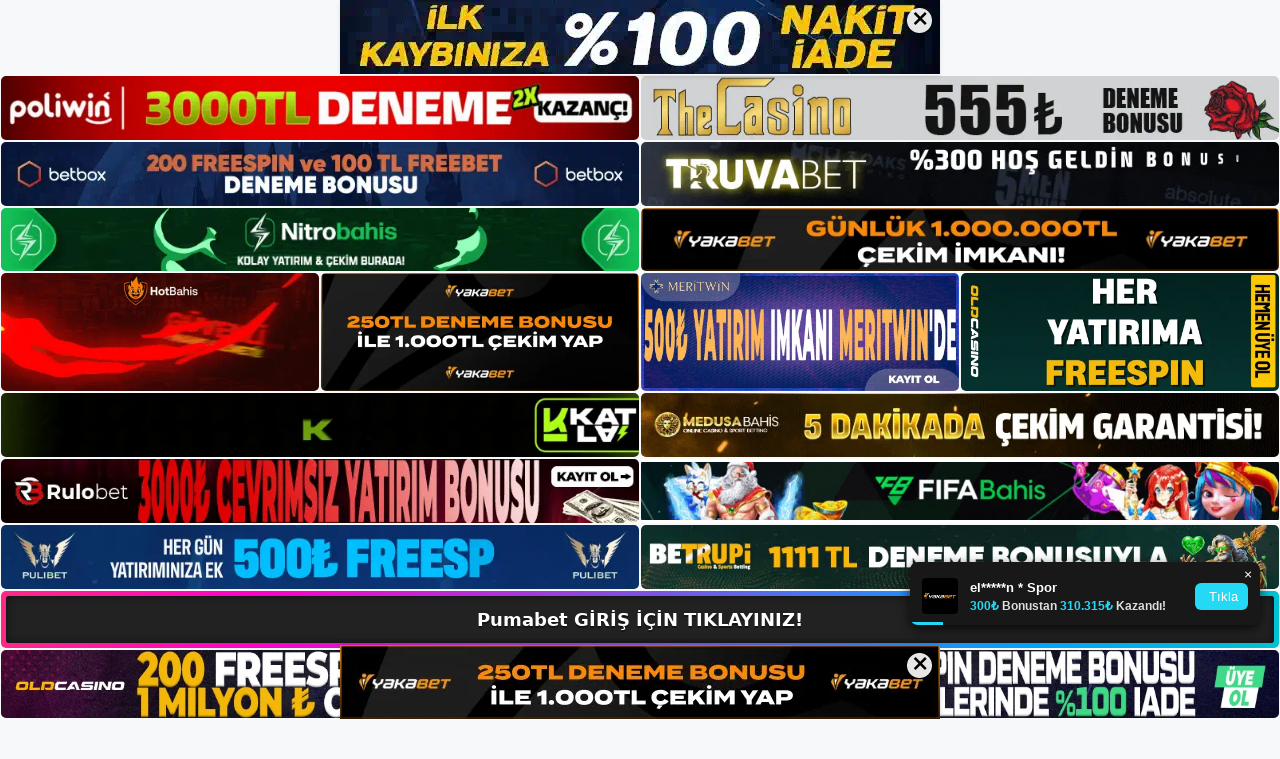

--- FILE ---
content_type: text/html; charset=UTF-8
request_url: https://pumabetgirisi.com/pumabet-platformu/
body_size: 23026
content:
<!DOCTYPE html>
<html lang="tr">
<head>
	<meta name="google-site-verification" content="tifcixHYh1Yv2BTE3ZiizGvxD7XPzLQLdFAE0Wl_wr8" />
	<meta charset="UTF-8">
	<meta name='robots' content='index, follow, max-image-preview:large, max-snippet:-1, max-video-preview:-1' />
<meta name="generator" content="Bu sitenin AMP ve CDN (İç Link) kurulumu NGY tarafından yapılmıştır."/><meta name="viewport" content="width=device-width, initial-scale=1">
	<!-- This site is optimized with the Yoast SEO plugin v26.7 - https://yoast.com/wordpress/plugins/seo/ -->
	<title>Pumabet Platformu - Pumabet Giriş, Pumabet Yeni Adresi</title>
	<meta name="description" content="Pumabet platformu  seobahis Platformu ülkemizde oyun hizmetleri vermekte olup sürekli gelişmekte, sürekli güncellenmekte ve yeni oyun" />
	<link rel="canonical" href="https://pumabetgirisi.com/pumabet-platformu/" />
	<meta property="og:locale" content="tr_TR" />
	<meta property="og:type" content="article" />
	<meta property="og:title" content="Pumabet Platformu - Pumabet Giriş, Pumabet Yeni Adresi" />
	<meta property="og:description" content="Pumabet platformu  seobahis Platformu ülkemizde oyun hizmetleri vermekte olup sürekli gelişmekte, sürekli güncellenmekte ve yeni oyun" />
	<meta property="og:url" content="https://pumabetgirisi.com/pumabet-platformu/" />
	<meta property="og:site_name" content="Pumabet Giriş, Pumabet Yeni Adresi" />
	<meta property="article:published_time" content="2023-11-18T19:00:00+00:00" />
	<meta property="article:modified_time" content="2024-01-15T18:09:06+00:00" />
	<meta name="author" content="admin" />
	<meta name="twitter:card" content="summary_large_image" />
	<meta name="twitter:label1" content="Yazan:" />
	<meta name="twitter:data1" content="admin" />
	<meta name="twitter:label2" content="Tahmini okuma süresi" />
	<meta name="twitter:data2" content="5 dakika" />
	<script type="application/ld+json" class="yoast-schema-graph">{"@context":"https://schema.org","@graph":[{"@type":"Article","@id":"https://pumabetgirisi.com/pumabet-platformu/#article","isPartOf":{"@id":"https://pumabetgirisi.com/pumabet-platformu/"},"author":{"name":"admin","@id":"https://pumabetgirisi.com/#/schema/person/66859682eafbcd8e83af54bde70c7301"},"headline":"Pumabet Platformu","datePublished":"2023-11-18T19:00:00+00:00","dateModified":"2024-01-15T18:09:06+00:00","mainEntityOfPage":{"@id":"https://pumabetgirisi.com/pumabet-platformu/"},"wordCount":1063,"commentCount":0,"publisher":{"@id":"https://pumabetgirisi.com/#/schema/person/19a0396fdd9861209b36dd10790f6eca"},"image":{"@id":"https://pumabetgirisi.com/pumabet-platformu/#primaryimage"},"thumbnailUrl":"https://pumabetgirisi.com/wp-content/uploads/2023/11/pumabet-platformu.jpg","keywords":["pumabet giris yap","pumabet gizlilik politikası","pumabet platformu"],"articleSection":["Pumabet Promosyonlar"],"inLanguage":"tr","potentialAction":[{"@type":"CommentAction","name":"Comment","target":["https://pumabetgirisi.com/pumabet-platformu/#respond"]}]},{"@type":"WebPage","@id":"https://pumabetgirisi.com/pumabet-platformu/","url":"https://pumabetgirisi.com/pumabet-platformu/","name":"Pumabet Platformu - Pumabet Giriş, Pumabet Yeni Adresi","isPartOf":{"@id":"https://pumabetgirisi.com/#website"},"primaryImageOfPage":{"@id":"https://pumabetgirisi.com/pumabet-platformu/#primaryimage"},"image":{"@id":"https://pumabetgirisi.com/pumabet-platformu/#primaryimage"},"thumbnailUrl":"https://pumabetgirisi.com/wp-content/uploads/2023/11/pumabet-platformu.jpg","datePublished":"2023-11-18T19:00:00+00:00","dateModified":"2024-01-15T18:09:06+00:00","description":"Pumabet platformu  seobahis Platformu ülkemizde oyun hizmetleri vermekte olup sürekli gelişmekte, sürekli güncellenmekte ve yeni oyun","breadcrumb":{"@id":"https://pumabetgirisi.com/pumabet-platformu/#breadcrumb"},"inLanguage":"tr","potentialAction":[{"@type":"ReadAction","target":["https://pumabetgirisi.com/pumabet-platformu/"]}]},{"@type":"ImageObject","inLanguage":"tr","@id":"https://pumabetgirisi.com/pumabet-platformu/#primaryimage","url":"https://pumabetgirisi.com/wp-content/uploads/2023/11/pumabet-platformu.jpg","contentUrl":"https://pumabetgirisi.com/wp-content/uploads/2023/11/pumabet-platformu.jpg","width":1920,"height":1080,"caption":"Spor Bahisleri ve Sanal E-spor menüsünde yeni oyun içi içerikleri bulun"},{"@type":"BreadcrumbList","@id":"https://pumabetgirisi.com/pumabet-platformu/#breadcrumb","itemListElement":[{"@type":"ListItem","position":1,"name":"Anasayfa","item":"https://pumabetgirisi.com/"},{"@type":"ListItem","position":2,"name":"Pumabet Platformu"}]},{"@type":"WebSite","@id":"https://pumabetgirisi.com/#website","url":"https://pumabetgirisi.com/","name":"Pumabet Giriş, Pumabet Yeni Adresi","description":"Pumabet Bahis ve Casino Sitesi Bilgileri","publisher":{"@id":"https://pumabetgirisi.com/#/schema/person/19a0396fdd9861209b36dd10790f6eca"},"potentialAction":[{"@type":"SearchAction","target":{"@type":"EntryPoint","urlTemplate":"https://pumabetgirisi.com/?s={search_term_string}"},"query-input":{"@type":"PropertyValueSpecification","valueRequired":true,"valueName":"search_term_string"}}],"inLanguage":"tr"},{"@type":["Person","Organization"],"@id":"https://pumabetgirisi.com/#/schema/person/19a0396fdd9861209b36dd10790f6eca","name":"pumabet","image":{"@type":"ImageObject","inLanguage":"tr","@id":"https://pumabetgirisi.com/#/schema/person/image/","url":"https://pumabetgirisi.com/wp-content/uploads/2023/02/cropped-Pumabet-TV-Ulusal-Oyunlarin-Keyfini-Cikarin.jpg","contentUrl":"https://pumabetgirisi.com/wp-content/uploads/2023/02/cropped-Pumabet-TV-Ulusal-Oyunlarin-Keyfini-Cikarin.jpg","width":215,"height":50,"caption":"pumabet"},"logo":{"@id":"https://pumabetgirisi.com/#/schema/person/image/"}},{"@type":"Person","@id":"https://pumabetgirisi.com/#/schema/person/66859682eafbcd8e83af54bde70c7301","name":"admin","image":{"@type":"ImageObject","inLanguage":"tr","@id":"https://pumabetgirisi.com/#/schema/person/image/","url":"https://secure.gravatar.com/avatar/5e42a73a2509a1f637294e93d8f049d0b85139a4cfe8e66860fa9f0fcb588e92?s=96&d=mm&r=g","contentUrl":"https://secure.gravatar.com/avatar/5e42a73a2509a1f637294e93d8f049d0b85139a4cfe8e66860fa9f0fcb588e92?s=96&d=mm&r=g","caption":"admin"},"sameAs":["https://pumabetgirisi.com"],"url":"https://pumabetgirisi.com/author/admin/"}]}</script>
	<!-- / Yoast SEO plugin. -->


<link rel="alternate" type="application/rss+xml" title="Pumabet Giriş, Pumabet Yeni Adresi &raquo; akışı" href="https://pumabetgirisi.com/feed/" />
<link rel="alternate" type="application/rss+xml" title="Pumabet Giriş, Pumabet Yeni Adresi &raquo; yorum akışı" href="https://pumabetgirisi.com/comments/feed/" />
<link rel="alternate" type="application/rss+xml" title="Pumabet Giriş, Pumabet Yeni Adresi &raquo; Pumabet Platformu yorum akışı" href="https://pumabetgirisi.com/pumabet-platformu/feed/" />
<link rel="alternate" title="oEmbed (JSON)" type="application/json+oembed" href="https://pumabetgirisi.com/wp-json/oembed/1.0/embed?url=https%3A%2F%2Fpumabetgirisi.com%2Fpumabet-platformu%2F" />
<link rel="alternate" title="oEmbed (XML)" type="text/xml+oembed" href="https://pumabetgirisi.com/wp-json/oembed/1.0/embed?url=https%3A%2F%2Fpumabetgirisi.com%2Fpumabet-platformu%2F&#038;format=xml" />
<style id='wp-img-auto-sizes-contain-inline-css'>
img:is([sizes=auto i],[sizes^="auto," i]){contain-intrinsic-size:3000px 1500px}
/*# sourceURL=wp-img-auto-sizes-contain-inline-css */
</style>
<style id='wp-emoji-styles-inline-css'>

	img.wp-smiley, img.emoji {
		display: inline !important;
		border: none !important;
		box-shadow: none !important;
		height: 1em !important;
		width: 1em !important;
		margin: 0 0.07em !important;
		vertical-align: -0.1em !important;
		background: none !important;
		padding: 0 !important;
	}
/*# sourceURL=wp-emoji-styles-inline-css */
</style>
<style id='wp-block-library-inline-css'>
:root{--wp-block-synced-color:#7a00df;--wp-block-synced-color--rgb:122,0,223;--wp-bound-block-color:var(--wp-block-synced-color);--wp-editor-canvas-background:#ddd;--wp-admin-theme-color:#007cba;--wp-admin-theme-color--rgb:0,124,186;--wp-admin-theme-color-darker-10:#006ba1;--wp-admin-theme-color-darker-10--rgb:0,107,160.5;--wp-admin-theme-color-darker-20:#005a87;--wp-admin-theme-color-darker-20--rgb:0,90,135;--wp-admin-border-width-focus:2px}@media (min-resolution:192dpi){:root{--wp-admin-border-width-focus:1.5px}}.wp-element-button{cursor:pointer}:root .has-very-light-gray-background-color{background-color:#eee}:root .has-very-dark-gray-background-color{background-color:#313131}:root .has-very-light-gray-color{color:#eee}:root .has-very-dark-gray-color{color:#313131}:root .has-vivid-green-cyan-to-vivid-cyan-blue-gradient-background{background:linear-gradient(135deg,#00d084,#0693e3)}:root .has-purple-crush-gradient-background{background:linear-gradient(135deg,#34e2e4,#4721fb 50%,#ab1dfe)}:root .has-hazy-dawn-gradient-background{background:linear-gradient(135deg,#faaca8,#dad0ec)}:root .has-subdued-olive-gradient-background{background:linear-gradient(135deg,#fafae1,#67a671)}:root .has-atomic-cream-gradient-background{background:linear-gradient(135deg,#fdd79a,#004a59)}:root .has-nightshade-gradient-background{background:linear-gradient(135deg,#330968,#31cdcf)}:root .has-midnight-gradient-background{background:linear-gradient(135deg,#020381,#2874fc)}:root{--wp--preset--font-size--normal:16px;--wp--preset--font-size--huge:42px}.has-regular-font-size{font-size:1em}.has-larger-font-size{font-size:2.625em}.has-normal-font-size{font-size:var(--wp--preset--font-size--normal)}.has-huge-font-size{font-size:var(--wp--preset--font-size--huge)}.has-text-align-center{text-align:center}.has-text-align-left{text-align:left}.has-text-align-right{text-align:right}.has-fit-text{white-space:nowrap!important}#end-resizable-editor-section{display:none}.aligncenter{clear:both}.items-justified-left{justify-content:flex-start}.items-justified-center{justify-content:center}.items-justified-right{justify-content:flex-end}.items-justified-space-between{justify-content:space-between}.screen-reader-text{border:0;clip-path:inset(50%);height:1px;margin:-1px;overflow:hidden;padding:0;position:absolute;width:1px;word-wrap:normal!important}.screen-reader-text:focus{background-color:#ddd;clip-path:none;color:#444;display:block;font-size:1em;height:auto;left:5px;line-height:normal;padding:15px 23px 14px;text-decoration:none;top:5px;width:auto;z-index:100000}html :where(.has-border-color){border-style:solid}html :where([style*=border-top-color]){border-top-style:solid}html :where([style*=border-right-color]){border-right-style:solid}html :where([style*=border-bottom-color]){border-bottom-style:solid}html :where([style*=border-left-color]){border-left-style:solid}html :where([style*=border-width]){border-style:solid}html :where([style*=border-top-width]){border-top-style:solid}html :where([style*=border-right-width]){border-right-style:solid}html :where([style*=border-bottom-width]){border-bottom-style:solid}html :where([style*=border-left-width]){border-left-style:solid}html :where(img[class*=wp-image-]){height:auto;max-width:100%}:where(figure){margin:0 0 1em}html :where(.is-position-sticky){--wp-admin--admin-bar--position-offset:var(--wp-admin--admin-bar--height,0px)}@media screen and (max-width:600px){html :where(.is-position-sticky){--wp-admin--admin-bar--position-offset:0px}}

/*# sourceURL=wp-block-library-inline-css */
</style><style id='wp-block-archives-inline-css'>
.wp-block-archives{box-sizing:border-box}.wp-block-archives-dropdown label{display:block}
/*# sourceURL=https://pumabetgirisi.com/wp-includes/blocks/archives/style.min.css */
</style>
<style id='wp-block-categories-inline-css'>
.wp-block-categories{box-sizing:border-box}.wp-block-categories.alignleft{margin-right:2em}.wp-block-categories.alignright{margin-left:2em}.wp-block-categories.wp-block-categories-dropdown.aligncenter{text-align:center}.wp-block-categories .wp-block-categories__label{display:block;width:100%}
/*# sourceURL=https://pumabetgirisi.com/wp-includes/blocks/categories/style.min.css */
</style>
<style id='wp-block-heading-inline-css'>
h1:where(.wp-block-heading).has-background,h2:where(.wp-block-heading).has-background,h3:where(.wp-block-heading).has-background,h4:where(.wp-block-heading).has-background,h5:where(.wp-block-heading).has-background,h6:where(.wp-block-heading).has-background{padding:1.25em 2.375em}h1.has-text-align-left[style*=writing-mode]:where([style*=vertical-lr]),h1.has-text-align-right[style*=writing-mode]:where([style*=vertical-rl]),h2.has-text-align-left[style*=writing-mode]:where([style*=vertical-lr]),h2.has-text-align-right[style*=writing-mode]:where([style*=vertical-rl]),h3.has-text-align-left[style*=writing-mode]:where([style*=vertical-lr]),h3.has-text-align-right[style*=writing-mode]:where([style*=vertical-rl]),h4.has-text-align-left[style*=writing-mode]:where([style*=vertical-lr]),h4.has-text-align-right[style*=writing-mode]:where([style*=vertical-rl]),h5.has-text-align-left[style*=writing-mode]:where([style*=vertical-lr]),h5.has-text-align-right[style*=writing-mode]:where([style*=vertical-rl]),h6.has-text-align-left[style*=writing-mode]:where([style*=vertical-lr]),h6.has-text-align-right[style*=writing-mode]:where([style*=vertical-rl]){rotate:180deg}
/*# sourceURL=https://pumabetgirisi.com/wp-includes/blocks/heading/style.min.css */
</style>
<style id='wp-block-latest-posts-inline-css'>
.wp-block-latest-posts{box-sizing:border-box}.wp-block-latest-posts.alignleft{margin-right:2em}.wp-block-latest-posts.alignright{margin-left:2em}.wp-block-latest-posts.wp-block-latest-posts__list{list-style:none}.wp-block-latest-posts.wp-block-latest-posts__list li{clear:both;overflow-wrap:break-word}.wp-block-latest-posts.is-grid{display:flex;flex-wrap:wrap}.wp-block-latest-posts.is-grid li{margin:0 1.25em 1.25em 0;width:100%}@media (min-width:600px){.wp-block-latest-posts.columns-2 li{width:calc(50% - .625em)}.wp-block-latest-posts.columns-2 li:nth-child(2n){margin-right:0}.wp-block-latest-posts.columns-3 li{width:calc(33.33333% - .83333em)}.wp-block-latest-posts.columns-3 li:nth-child(3n){margin-right:0}.wp-block-latest-posts.columns-4 li{width:calc(25% - .9375em)}.wp-block-latest-posts.columns-4 li:nth-child(4n){margin-right:0}.wp-block-latest-posts.columns-5 li{width:calc(20% - 1em)}.wp-block-latest-posts.columns-5 li:nth-child(5n){margin-right:0}.wp-block-latest-posts.columns-6 li{width:calc(16.66667% - 1.04167em)}.wp-block-latest-posts.columns-6 li:nth-child(6n){margin-right:0}}:root :where(.wp-block-latest-posts.is-grid){padding:0}:root :where(.wp-block-latest-posts.wp-block-latest-posts__list){padding-left:0}.wp-block-latest-posts__post-author,.wp-block-latest-posts__post-date{display:block;font-size:.8125em}.wp-block-latest-posts__post-excerpt,.wp-block-latest-posts__post-full-content{margin-bottom:1em;margin-top:.5em}.wp-block-latest-posts__featured-image a{display:inline-block}.wp-block-latest-posts__featured-image img{height:auto;max-width:100%;width:auto}.wp-block-latest-posts__featured-image.alignleft{float:left;margin-right:1em}.wp-block-latest-posts__featured-image.alignright{float:right;margin-left:1em}.wp-block-latest-posts__featured-image.aligncenter{margin-bottom:1em;text-align:center}
/*# sourceURL=https://pumabetgirisi.com/wp-includes/blocks/latest-posts/style.min.css */
</style>
<style id='wp-block-tag-cloud-inline-css'>
.wp-block-tag-cloud{box-sizing:border-box}.wp-block-tag-cloud.aligncenter{justify-content:center;text-align:center}.wp-block-tag-cloud a{display:inline-block;margin-right:5px}.wp-block-tag-cloud span{display:inline-block;margin-left:5px;text-decoration:none}:root :where(.wp-block-tag-cloud.is-style-outline){display:flex;flex-wrap:wrap;gap:1ch}:root :where(.wp-block-tag-cloud.is-style-outline a){border:1px solid;font-size:unset!important;margin-right:0;padding:1ch 2ch;text-decoration:none!important}
/*# sourceURL=https://pumabetgirisi.com/wp-includes/blocks/tag-cloud/style.min.css */
</style>
<style id='wp-block-group-inline-css'>
.wp-block-group{box-sizing:border-box}:where(.wp-block-group.wp-block-group-is-layout-constrained){position:relative}
/*# sourceURL=https://pumabetgirisi.com/wp-includes/blocks/group/style.min.css */
</style>
<style id='global-styles-inline-css'>
:root{--wp--preset--aspect-ratio--square: 1;--wp--preset--aspect-ratio--4-3: 4/3;--wp--preset--aspect-ratio--3-4: 3/4;--wp--preset--aspect-ratio--3-2: 3/2;--wp--preset--aspect-ratio--2-3: 2/3;--wp--preset--aspect-ratio--16-9: 16/9;--wp--preset--aspect-ratio--9-16: 9/16;--wp--preset--color--black: #000000;--wp--preset--color--cyan-bluish-gray: #abb8c3;--wp--preset--color--white: #ffffff;--wp--preset--color--pale-pink: #f78da7;--wp--preset--color--vivid-red: #cf2e2e;--wp--preset--color--luminous-vivid-orange: #ff6900;--wp--preset--color--luminous-vivid-amber: #fcb900;--wp--preset--color--light-green-cyan: #7bdcb5;--wp--preset--color--vivid-green-cyan: #00d084;--wp--preset--color--pale-cyan-blue: #8ed1fc;--wp--preset--color--vivid-cyan-blue: #0693e3;--wp--preset--color--vivid-purple: #9b51e0;--wp--preset--color--contrast: var(--contrast);--wp--preset--color--contrast-2: var(--contrast-2);--wp--preset--color--contrast-3: var(--contrast-3);--wp--preset--color--base: var(--base);--wp--preset--color--base-2: var(--base-2);--wp--preset--color--base-3: var(--base-3);--wp--preset--color--accent: var(--accent);--wp--preset--gradient--vivid-cyan-blue-to-vivid-purple: linear-gradient(135deg,rgb(6,147,227) 0%,rgb(155,81,224) 100%);--wp--preset--gradient--light-green-cyan-to-vivid-green-cyan: linear-gradient(135deg,rgb(122,220,180) 0%,rgb(0,208,130) 100%);--wp--preset--gradient--luminous-vivid-amber-to-luminous-vivid-orange: linear-gradient(135deg,rgb(252,185,0) 0%,rgb(255,105,0) 100%);--wp--preset--gradient--luminous-vivid-orange-to-vivid-red: linear-gradient(135deg,rgb(255,105,0) 0%,rgb(207,46,46) 100%);--wp--preset--gradient--very-light-gray-to-cyan-bluish-gray: linear-gradient(135deg,rgb(238,238,238) 0%,rgb(169,184,195) 100%);--wp--preset--gradient--cool-to-warm-spectrum: linear-gradient(135deg,rgb(74,234,220) 0%,rgb(151,120,209) 20%,rgb(207,42,186) 40%,rgb(238,44,130) 60%,rgb(251,105,98) 80%,rgb(254,248,76) 100%);--wp--preset--gradient--blush-light-purple: linear-gradient(135deg,rgb(255,206,236) 0%,rgb(152,150,240) 100%);--wp--preset--gradient--blush-bordeaux: linear-gradient(135deg,rgb(254,205,165) 0%,rgb(254,45,45) 50%,rgb(107,0,62) 100%);--wp--preset--gradient--luminous-dusk: linear-gradient(135deg,rgb(255,203,112) 0%,rgb(199,81,192) 50%,rgb(65,88,208) 100%);--wp--preset--gradient--pale-ocean: linear-gradient(135deg,rgb(255,245,203) 0%,rgb(182,227,212) 50%,rgb(51,167,181) 100%);--wp--preset--gradient--electric-grass: linear-gradient(135deg,rgb(202,248,128) 0%,rgb(113,206,126) 100%);--wp--preset--gradient--midnight: linear-gradient(135deg,rgb(2,3,129) 0%,rgb(40,116,252) 100%);--wp--preset--font-size--small: 13px;--wp--preset--font-size--medium: 20px;--wp--preset--font-size--large: 36px;--wp--preset--font-size--x-large: 42px;--wp--preset--spacing--20: 0.44rem;--wp--preset--spacing--30: 0.67rem;--wp--preset--spacing--40: 1rem;--wp--preset--spacing--50: 1.5rem;--wp--preset--spacing--60: 2.25rem;--wp--preset--spacing--70: 3.38rem;--wp--preset--spacing--80: 5.06rem;--wp--preset--shadow--natural: 6px 6px 9px rgba(0, 0, 0, 0.2);--wp--preset--shadow--deep: 12px 12px 50px rgba(0, 0, 0, 0.4);--wp--preset--shadow--sharp: 6px 6px 0px rgba(0, 0, 0, 0.2);--wp--preset--shadow--outlined: 6px 6px 0px -3px rgb(255, 255, 255), 6px 6px rgb(0, 0, 0);--wp--preset--shadow--crisp: 6px 6px 0px rgb(0, 0, 0);}:where(.is-layout-flex){gap: 0.5em;}:where(.is-layout-grid){gap: 0.5em;}body .is-layout-flex{display: flex;}.is-layout-flex{flex-wrap: wrap;align-items: center;}.is-layout-flex > :is(*, div){margin: 0;}body .is-layout-grid{display: grid;}.is-layout-grid > :is(*, div){margin: 0;}:where(.wp-block-columns.is-layout-flex){gap: 2em;}:where(.wp-block-columns.is-layout-grid){gap: 2em;}:where(.wp-block-post-template.is-layout-flex){gap: 1.25em;}:where(.wp-block-post-template.is-layout-grid){gap: 1.25em;}.has-black-color{color: var(--wp--preset--color--black) !important;}.has-cyan-bluish-gray-color{color: var(--wp--preset--color--cyan-bluish-gray) !important;}.has-white-color{color: var(--wp--preset--color--white) !important;}.has-pale-pink-color{color: var(--wp--preset--color--pale-pink) !important;}.has-vivid-red-color{color: var(--wp--preset--color--vivid-red) !important;}.has-luminous-vivid-orange-color{color: var(--wp--preset--color--luminous-vivid-orange) !important;}.has-luminous-vivid-amber-color{color: var(--wp--preset--color--luminous-vivid-amber) !important;}.has-light-green-cyan-color{color: var(--wp--preset--color--light-green-cyan) !important;}.has-vivid-green-cyan-color{color: var(--wp--preset--color--vivid-green-cyan) !important;}.has-pale-cyan-blue-color{color: var(--wp--preset--color--pale-cyan-blue) !important;}.has-vivid-cyan-blue-color{color: var(--wp--preset--color--vivid-cyan-blue) !important;}.has-vivid-purple-color{color: var(--wp--preset--color--vivid-purple) !important;}.has-black-background-color{background-color: var(--wp--preset--color--black) !important;}.has-cyan-bluish-gray-background-color{background-color: var(--wp--preset--color--cyan-bluish-gray) !important;}.has-white-background-color{background-color: var(--wp--preset--color--white) !important;}.has-pale-pink-background-color{background-color: var(--wp--preset--color--pale-pink) !important;}.has-vivid-red-background-color{background-color: var(--wp--preset--color--vivid-red) !important;}.has-luminous-vivid-orange-background-color{background-color: var(--wp--preset--color--luminous-vivid-orange) !important;}.has-luminous-vivid-amber-background-color{background-color: var(--wp--preset--color--luminous-vivid-amber) !important;}.has-light-green-cyan-background-color{background-color: var(--wp--preset--color--light-green-cyan) !important;}.has-vivid-green-cyan-background-color{background-color: var(--wp--preset--color--vivid-green-cyan) !important;}.has-pale-cyan-blue-background-color{background-color: var(--wp--preset--color--pale-cyan-blue) !important;}.has-vivid-cyan-blue-background-color{background-color: var(--wp--preset--color--vivid-cyan-blue) !important;}.has-vivid-purple-background-color{background-color: var(--wp--preset--color--vivid-purple) !important;}.has-black-border-color{border-color: var(--wp--preset--color--black) !important;}.has-cyan-bluish-gray-border-color{border-color: var(--wp--preset--color--cyan-bluish-gray) !important;}.has-white-border-color{border-color: var(--wp--preset--color--white) !important;}.has-pale-pink-border-color{border-color: var(--wp--preset--color--pale-pink) !important;}.has-vivid-red-border-color{border-color: var(--wp--preset--color--vivid-red) !important;}.has-luminous-vivid-orange-border-color{border-color: var(--wp--preset--color--luminous-vivid-orange) !important;}.has-luminous-vivid-amber-border-color{border-color: var(--wp--preset--color--luminous-vivid-amber) !important;}.has-light-green-cyan-border-color{border-color: var(--wp--preset--color--light-green-cyan) !important;}.has-vivid-green-cyan-border-color{border-color: var(--wp--preset--color--vivid-green-cyan) !important;}.has-pale-cyan-blue-border-color{border-color: var(--wp--preset--color--pale-cyan-blue) !important;}.has-vivid-cyan-blue-border-color{border-color: var(--wp--preset--color--vivid-cyan-blue) !important;}.has-vivid-purple-border-color{border-color: var(--wp--preset--color--vivid-purple) !important;}.has-vivid-cyan-blue-to-vivid-purple-gradient-background{background: var(--wp--preset--gradient--vivid-cyan-blue-to-vivid-purple) !important;}.has-light-green-cyan-to-vivid-green-cyan-gradient-background{background: var(--wp--preset--gradient--light-green-cyan-to-vivid-green-cyan) !important;}.has-luminous-vivid-amber-to-luminous-vivid-orange-gradient-background{background: var(--wp--preset--gradient--luminous-vivid-amber-to-luminous-vivid-orange) !important;}.has-luminous-vivid-orange-to-vivid-red-gradient-background{background: var(--wp--preset--gradient--luminous-vivid-orange-to-vivid-red) !important;}.has-very-light-gray-to-cyan-bluish-gray-gradient-background{background: var(--wp--preset--gradient--very-light-gray-to-cyan-bluish-gray) !important;}.has-cool-to-warm-spectrum-gradient-background{background: var(--wp--preset--gradient--cool-to-warm-spectrum) !important;}.has-blush-light-purple-gradient-background{background: var(--wp--preset--gradient--blush-light-purple) !important;}.has-blush-bordeaux-gradient-background{background: var(--wp--preset--gradient--blush-bordeaux) !important;}.has-luminous-dusk-gradient-background{background: var(--wp--preset--gradient--luminous-dusk) !important;}.has-pale-ocean-gradient-background{background: var(--wp--preset--gradient--pale-ocean) !important;}.has-electric-grass-gradient-background{background: var(--wp--preset--gradient--electric-grass) !important;}.has-midnight-gradient-background{background: var(--wp--preset--gradient--midnight) !important;}.has-small-font-size{font-size: var(--wp--preset--font-size--small) !important;}.has-medium-font-size{font-size: var(--wp--preset--font-size--medium) !important;}.has-large-font-size{font-size: var(--wp--preset--font-size--large) !important;}.has-x-large-font-size{font-size: var(--wp--preset--font-size--x-large) !important;}
/*# sourceURL=global-styles-inline-css */
</style>

<style id='classic-theme-styles-inline-css'>
/*! This file is auto-generated */
.wp-block-button__link{color:#fff;background-color:#32373c;border-radius:9999px;box-shadow:none;text-decoration:none;padding:calc(.667em + 2px) calc(1.333em + 2px);font-size:1.125em}.wp-block-file__button{background:#32373c;color:#fff;text-decoration:none}
/*# sourceURL=/wp-includes/css/classic-themes.min.css */
</style>
<link rel='stylesheet' id='generate-comments-css' href='https://pumabetgirisi.com/wp-content/themes/generatepress/assets/css/components/comments.min.css?ver=3.2.4' media='all' />
<link rel='stylesheet' id='generate-style-css' href='https://pumabetgirisi.com/wp-content/themes/generatepress/assets/css/main.min.css?ver=3.2.4' media='all' />
<style id='generate-style-inline-css'>
body{background-color:var(--base-2);color:var(--contrast);}a{color:var(--accent);}a{text-decoration:underline;}.entry-title a, .site-branding a, a.button, .wp-block-button__link, .main-navigation a{text-decoration:none;}a:hover, a:focus, a:active{color:var(--contrast);}.wp-block-group__inner-container{max-width:1200px;margin-left:auto;margin-right:auto;}:root{--contrast:#222222;--contrast-2:#575760;--contrast-3:#b2b2be;--base:#f0f0f0;--base-2:#f7f8f9;--base-3:#ffffff;--accent:#1e73be;}.has-contrast-color{color:var(--contrast);}.has-contrast-background-color{background-color:var(--contrast);}.has-contrast-2-color{color:var(--contrast-2);}.has-contrast-2-background-color{background-color:var(--contrast-2);}.has-contrast-3-color{color:var(--contrast-3);}.has-contrast-3-background-color{background-color:var(--contrast-3);}.has-base-color{color:var(--base);}.has-base-background-color{background-color:var(--base);}.has-base-2-color{color:var(--base-2);}.has-base-2-background-color{background-color:var(--base-2);}.has-base-3-color{color:var(--base-3);}.has-base-3-background-color{background-color:var(--base-3);}.has-accent-color{color:var(--accent);}.has-accent-background-color{background-color:var(--accent);}.top-bar{background-color:#636363;color:#ffffff;}.top-bar a{color:#ffffff;}.top-bar a:hover{color:#303030;}.site-header{background-color:var(--base-3);}.main-title a,.main-title a:hover{color:var(--contrast);}.site-description{color:var(--contrast-2);}.mobile-menu-control-wrapper .menu-toggle,.mobile-menu-control-wrapper .menu-toggle:hover,.mobile-menu-control-wrapper .menu-toggle:focus,.has-inline-mobile-toggle #site-navigation.toggled{background-color:rgba(0, 0, 0, 0.02);}.main-navigation,.main-navigation ul ul{background-color:var(--base-3);}.main-navigation .main-nav ul li a, .main-navigation .menu-toggle, .main-navigation .menu-bar-items{color:var(--contrast);}.main-navigation .main-nav ul li:not([class*="current-menu-"]):hover > a, .main-navigation .main-nav ul li:not([class*="current-menu-"]):focus > a, .main-navigation .main-nav ul li.sfHover:not([class*="current-menu-"]) > a, .main-navigation .menu-bar-item:hover > a, .main-navigation .menu-bar-item.sfHover > a{color:var(--accent);}button.menu-toggle:hover,button.menu-toggle:focus{color:var(--contrast);}.main-navigation .main-nav ul li[class*="current-menu-"] > a{color:var(--accent);}.navigation-search input[type="search"],.navigation-search input[type="search"]:active, .navigation-search input[type="search"]:focus, .main-navigation .main-nav ul li.search-item.active > a, .main-navigation .menu-bar-items .search-item.active > a{color:var(--accent);}.main-navigation ul ul{background-color:var(--base);}.separate-containers .inside-article, .separate-containers .comments-area, .separate-containers .page-header, .one-container .container, .separate-containers .paging-navigation, .inside-page-header{background-color:var(--base-3);}.entry-title a{color:var(--contrast);}.entry-title a:hover{color:var(--contrast-2);}.entry-meta{color:var(--contrast-2);}.sidebar .widget{background-color:var(--base-3);}.footer-widgets{background-color:var(--base-3);}.site-info{background-color:var(--base-3);}input[type="text"],input[type="email"],input[type="url"],input[type="password"],input[type="search"],input[type="tel"],input[type="number"],textarea,select{color:var(--contrast);background-color:var(--base-2);border-color:var(--base);}input[type="text"]:focus,input[type="email"]:focus,input[type="url"]:focus,input[type="password"]:focus,input[type="search"]:focus,input[type="tel"]:focus,input[type="number"]:focus,textarea:focus,select:focus{color:var(--contrast);background-color:var(--base-2);border-color:var(--contrast-3);}button,html input[type="button"],input[type="reset"],input[type="submit"],a.button,a.wp-block-button__link:not(.has-background){color:#ffffff;background-color:#55555e;}button:hover,html input[type="button"]:hover,input[type="reset"]:hover,input[type="submit"]:hover,a.button:hover,button:focus,html input[type="button"]:focus,input[type="reset"]:focus,input[type="submit"]:focus,a.button:focus,a.wp-block-button__link:not(.has-background):active,a.wp-block-button__link:not(.has-background):focus,a.wp-block-button__link:not(.has-background):hover{color:#ffffff;background-color:#3f4047;}a.generate-back-to-top{background-color:rgba( 0,0,0,0.4 );color:#ffffff;}a.generate-back-to-top:hover,a.generate-back-to-top:focus{background-color:rgba( 0,0,0,0.6 );color:#ffffff;}@media (max-width:768px){.main-navigation .menu-bar-item:hover > a, .main-navigation .menu-bar-item.sfHover > a{background:none;color:var(--contrast);}}.nav-below-header .main-navigation .inside-navigation.grid-container, .nav-above-header .main-navigation .inside-navigation.grid-container{padding:0px 20px 0px 20px;}.site-main .wp-block-group__inner-container{padding:40px;}.separate-containers .paging-navigation{padding-top:20px;padding-bottom:20px;}.entry-content .alignwide, body:not(.no-sidebar) .entry-content .alignfull{margin-left:-40px;width:calc(100% + 80px);max-width:calc(100% + 80px);}.rtl .menu-item-has-children .dropdown-menu-toggle{padding-left:20px;}.rtl .main-navigation .main-nav ul li.menu-item-has-children > a{padding-right:20px;}@media (max-width:768px){.separate-containers .inside-article, .separate-containers .comments-area, .separate-containers .page-header, .separate-containers .paging-navigation, .one-container .site-content, .inside-page-header{padding:30px;}.site-main .wp-block-group__inner-container{padding:30px;}.inside-top-bar{padding-right:30px;padding-left:30px;}.inside-header{padding-right:30px;padding-left:30px;}.widget-area .widget{padding-top:30px;padding-right:30px;padding-bottom:30px;padding-left:30px;}.footer-widgets-container{padding-top:30px;padding-right:30px;padding-bottom:30px;padding-left:30px;}.inside-site-info{padding-right:30px;padding-left:30px;}.entry-content .alignwide, body:not(.no-sidebar) .entry-content .alignfull{margin-left:-30px;width:calc(100% + 60px);max-width:calc(100% + 60px);}.one-container .site-main .paging-navigation{margin-bottom:20px;}}/* End cached CSS */.is-right-sidebar{width:30%;}.is-left-sidebar{width:30%;}.site-content .content-area{width:70%;}@media (max-width:768px){.main-navigation .menu-toggle,.sidebar-nav-mobile:not(#sticky-placeholder){display:block;}.main-navigation ul,.gen-sidebar-nav,.main-navigation:not(.slideout-navigation):not(.toggled) .main-nav > ul,.has-inline-mobile-toggle #site-navigation .inside-navigation > *:not(.navigation-search):not(.main-nav){display:none;}.nav-align-right .inside-navigation,.nav-align-center .inside-navigation{justify-content:space-between;}.has-inline-mobile-toggle .mobile-menu-control-wrapper{display:flex;flex-wrap:wrap;}.has-inline-mobile-toggle .inside-header{flex-direction:row;text-align:left;flex-wrap:wrap;}.has-inline-mobile-toggle .header-widget,.has-inline-mobile-toggle #site-navigation{flex-basis:100%;}.nav-float-left .has-inline-mobile-toggle #site-navigation{order:10;}}
/*# sourceURL=generate-style-inline-css */
</style>
<link rel="https://api.w.org/" href="https://pumabetgirisi.com/wp-json/" /><link rel="alternate" title="JSON" type="application/json" href="https://pumabetgirisi.com/wp-json/wp/v2/posts/337" /><link rel="EditURI" type="application/rsd+xml" title="RSD" href="https://pumabetgirisi.com/xmlrpc.php?rsd" />
<meta name="generator" content="WordPress 6.9" />
<link rel='shortlink' href='https://pumabetgirisi.com/?p=337' />
<link rel="pingback" href="https://pumabetgirisi.com/xmlrpc.php">
<link rel="amphtml" href="https://pumabetgirisicom.seozerfo.com/pumabet-platformu/amp/"><link rel="icon" href="https://pumabetgirisi.com/wp-content/uploads/2023/02/cropped-cropped-Pumabet-TV-Ulusal-Oyunlarin-Keyfini-Cikarin-32x32.jpg" sizes="32x32" />
<link rel="icon" href="https://pumabetgirisi.com/wp-content/uploads/2023/02/cropped-cropped-Pumabet-TV-Ulusal-Oyunlarin-Keyfini-Cikarin-192x192.jpg" sizes="192x192" />
<link rel="apple-touch-icon" href="https://pumabetgirisi.com/wp-content/uploads/2023/02/cropped-cropped-Pumabet-TV-Ulusal-Oyunlarin-Keyfini-Cikarin-180x180.jpg" />
<meta name="msapplication-TileImage" content="https://pumabetgirisi.com/wp-content/uploads/2023/02/cropped-cropped-Pumabet-TV-Ulusal-Oyunlarin-Keyfini-Cikarin-270x270.jpg" />
	<head>

    <meta charset="UTF-8">
    <meta name="viewport"
          content="width=device-width, user-scalable=no, initial-scale=1.0, maximum-scale=1.0, minimum-scale=1.0">
    <meta http-equiv="X-UA-Compatible" content="ie=edge">
    </head>



<style>

    .footer iframe{
        position:fixed;
        bottom:0;
        z-index:9999;
          
      }
      
  .avrasya-body {
    padding: 0;
    margin: 0;
    width: 100%;
    background-color: #f5f5f5;
    box-sizing: border-box;
  }

  .avrasya-footer-notifi iframe {
    position: fixed;
    bottom: 0;
    z-index: 9999999;
  }

  .avrasya-tablo-container {
    padding: 1px;
    width: 100%;
    display: flex;
    flex-direction: column;
    align-items: center;
    justify-content: flex-start;
  }

  .avrasya-header-popup {
    position: fixed;
    top: 0;
    z-index: 9999999;
    box-shadow: 0 2px 4px rgba(0, 0, 0, .1);
  }

  .avrasya-header-popup-content {
    margin: 0 auto;
  }

  .avrasya-header-popup-content img {
    width: 100%;
    object-fit: contain;
  }

  .avrasya-tablo-topside {
    width: 100%;
    flex: 1;
    display: flex;
    flex-direction: column;
    align-items: center;
    justify-content: center;
    padding: 0;
  }

  .avrasya-avrasya-tablo-topcard-continer,
  .avrasya-avrasya-tablo-card-continer,
  .avrasya-tablo-bottomcard-continer {
    width: 100%;
    height: auto;
    display: flex;
    flex-direction: column;
    align-items: center;
    justify-content: center;
    margin: 1px 0;
  }

  .avrasya-tablo-topcard,
  .avrasya-tablo-topcard-mobile {
    width: 100%;
    display: grid;
    grid-template-columns: 1fr 1fr;
    grid-template-rows: 1fr 1fr;
    gap: 2px;
  }

  .avrasya-tablo-topcard-mobile {
    display: none;
  }

  .avrasya-tablo-card,
  .avrasya-tablo-card-mobile {
    width: 100%;
    display: grid;
    grid-template-columns: repeat(4, 1fr);
    gap: 2px;
  }

  .avrasya-tablo-card-mobile {
    display: none;
  }

  .avrasya-tablo-bottomcard,
  .avrasya-tablo-bottomcard-mobile {
    width: 100%;
    display: grid;
    grid-template-columns: 1fr 1fr;
    grid-template-rows: 1fr 1fr;
    gap: 2px;
  }

  .avrasya-tablo-bottomcard-mobile {
    display: none;
  }

  .avrasya-tablo-topcard a,
  .avrasya-tablo-topcard-mobile a,
  .avrasya-tablo-card a,
  .avrasya-tablo-card-mobile a,
  .avrasya-tablo-bottomcard a,
  .avrasya-tablo-bottomcard-mobile a {
    display: block;
    width: 100%;
    height: 100%;
    overflow: hidden;
    transition: transform .3s ease;
    background-color: #fff;
  }

  .avrasya-tablo-topcard a img,
  .avrasya-tablo-topcard-mobile a img,
  .avrasya-tablo-card a img,
  .avrasya-tablo-card-mobile a img,
  .avrasya-tablo-bottomcard a img,
  .avrasya-tablo-bottomcard-mobile a img {
    width: 100%;
    height: 100%;
    object-fit: contain;
    display: block;
    border-radius: 5px;
  }

  .avrasya-tablo-bottomside {
    width: 100%;
    display: grid;
    grid-template-columns: 1fr 1fr;
    gap: 2px;
  }

  .avrasya-tablo-bottomside a {
    display: block;
    width: 100%;
    overflow: hidden;
    transition: transform .3s ease;
    background-color: #fff;
  }

  .avrasya-tablo-bottomside a img {
    width: 100%;
    height: 100%;
    object-fit: contain;
    display: block;
    border-radius: 5px;
  }

  .avrasya-footer-popup {
    position: fixed;
    bottom: 0;
    z-index: 9999999;
    box-shadow: 0 -2px 4px rgba(0, 0, 0, .1);
    margin-top: auto;
  }

  .avrasya-footer-popup-content {
    margin: 0 auto;
    padding: 0;
  }

  .avrasya-footer-popup-content img {
    width: 100%;
    object-fit: contain;
  }

  .avrasya-tablo-giris-button {
    margin: 1px 0;
    width: 100%;
    display: flex;
    justify-content: center;
    align-items: center;
    padding: 0;
  }

  .avrasya-footer-popup-content-left {
    margin-bottom: -6px;
  }

  .avrasya-header-popup-content-left {
    margin-bottom: -6px;
  }

  .avrasya-tablo-giris-button {
    margin: 1px 0;
    width: 100%;
    border-radius: 5px;
    padding: 0;
    background: linear-gradient(90deg,
        #00a2ff,
        #00ff73,
        #ffe600,
        #ff7b00,
        #ff00c8,
        #00a2ff);
    background-size: 300% 100%;
    animation: ledBorderMove 4s linear infinite;
    overflow: hidden;
  }

  .avrasya-tablo-giris-button a.button {
    text-align: center;
    display: flex;
    align-items: center;
    justify-content: center;
    margin: 5px;
    width: calc(100% - 4px);
    min-height: 44px;
    border-radius: 3px;
    background: #222;
    color: #fff;
    font-size: 18px;
    font-weight: bold;
    text-decoration: none;
    text-shadow: 0 2px 0 rgba(0, 0, 0, .4);
    box-shadow: inset 0 0 8px rgba(0, 0, 0, 0.6);
  }

  @keyframes ledBorderMove {
    0% {
      background-position: 0% 50%;
    }

    100% {
      background-position: 300% 50%;
    }
  }


  #close-top:checked~.avrasya-header-popup {
    display: none;
  }

  #close-bottom:checked~.avrasya-footer-popup {
    display: none;
  }

  .avrasya-tablo-banner-wrapper {
    position: relative;
  }

  .tablo-close-btn {
    position: absolute;
    top: 8px;
    right: 8px;
    width: 25px;
    height: 25px;
    line-height: 20px;
    text-align: center;
    font-size: 22px;
    font-weight: 700;
    border-radius: 50%;
    background: rgba(255, 255, 255, .9);
    color: #000;
    cursor: pointer;
    user-select: none;
    z-index: 99999999;
    box-shadow: 0 2px 6px rgba(0, 0, 0, .2);
  }

  .tablo-close-btn:hover,
  .tablo-close-btn:focus {
    outline: 2px solid rgba(255, 255, 255, .7);
  }

  .avrasya-tablo-bottomside-container {
    width: 100%;
    margin: 1px 0;
  }

  .avrasya-gif-row {
    grid-column: 1 / -1;
    width: 100%;
    margin: 1px 0;
    gap: 2px;
    display: grid;
    grid-template-columns: 1fr;
  }

  .avrasya-gif-row-mobile {
    display: none;
  }

  .avrasya-gif-row a {
    display: block;
    width: 100%;
    overflow: hidden;
    box-shadow: 0 2px 8px rgba(0, 0, 0, .1);
    transition: transform .3s ease;
    background-color: #fff;
  }

  .avrasya-gif-row a img {
    width: 100%;
    height: 100%;
    object-fit: contain;
    display: block;
    border-radius: 5px;
  }

  #close-top:checked~.avrasya-header-popup {
    display: none;
  }

  #close-top:checked~.header-spacer {
    display: none;
  }

  @media (min-width:600px) {

    .header-spacer {
      padding-bottom: 74px;
    }
  }

  @media (max-width: 1200px) {
    .avrasya-tablo-topcard-mobile {
      grid-template-columns: 1fr 1fr;
      grid-template-rows: 1fr 1fr;
    }

    .avrasya-tablo-card-mobile {
      grid-template-columns: repeat(4, 1fr);
    }

    .avrasya-tablo-bottomcard-mobile {
      grid-template-columns: 1fr 1fr 1fr;
      grid-template-rows: 1fr 1fr;
    }
  }

  @media (max-width: 900px) {
    .avrasya-gif-row {
      display: none;
    }

    .avrasya-gif-row-mobile {
      display: grid;
    }

    .avrasya-tablo-topcard-mobile,
    .avrasya-tablo-card-mobile,
    .avrasya-tablo-bottomcard-mobile {
      display: grid;
    }

    .avrasya-tablo-topcard,
    .avrasya-tablo-card,
    .avrasya-tablo-bottomcard {
      display: none;
    }

    .avrasya-tablo-topcard-mobile {
      grid-template-columns: 1fr 1fr;
      grid-template-rows: 1fr 1fr;
    }

    .avrasya-tablo-card-mobile {
      grid-template-columns: 1fr 1fr 1fr 1fr;
    }

    .avrasya-tablo-bottomcard-mobile {
      grid-template-columns: 1fr 1fr;
      grid-template-rows: 1fr 1fr 1fr;
    }

    .avrasya-tablo-bottomside {
      grid-template-columns: 1fr;
    }
  }

  @media (max-width:600px) {
    .header-spacer {
      width: 100%;
      aspect-ratio: var(--header-w, 600) / var(--header-h, 74);
    }
  }

  @media (max-width: 500px) {
    .avrasya-tablo-giris-button a.button {
      font-size: 15px;
    }

    .tablo-close-btn {
      width: 15px;
      height: 15px;
      font-size: 15px;
      line-height: 12px;
    }
  }

  @media (max-width: 400px) {
    .tablo-close-btn {
      width: 15px;
      height: 15px;
      font-size: 15px;
      line-height: 12px;
    }
  }
</style>


<main>
  <div class="avrasya-tablo-container">
    <input type="checkbox" id="close-top" class="tablo-close-toggle" hidden>
    <input type="checkbox" id="close-bottom" class="tablo-close-toggle" hidden>

          <div class="avrasya-header-popup">
        <div class="avrasya-header-popup-content avrasya-tablo-banner-wrapper">
          <label for="close-top" class="tablo-close-btn tablo-close-btn--top" aria-label="Üst bannerı kapat">×</label>
          <div class="avrasya-header-popup-content-left">
            <a href="http://shortslink2-4.com/headerbanner" rel="noopener">
              <img src="https://tabloproject2-2.com/modtablo/uploads/banner/popuphead.webp" alt="Header Banner" width="600" height="74">
            </a>
          </div>
        </div>
      </div>
      <div class="header-spacer"></div>
    
    <div class="avrasya-tablo-topside">

      <div class="avrasya-avrasya-tablo-topcard-continer">
        <div class="avrasya-tablo-topcard">
                      <a href="http://shortslink2-4.com/top1" rel="noopener">
              <img src="https://tabloproject2-2.com/modtablo/uploads/gif/poliwinweb-banner.webp" alt="" layout="responsive" width="800" height="80" layout="responsive" alt="Desktop banner">
            </a>
                      <a href="http://shortslink2-4.com/top2" rel="noopener">
              <img src="https://tabloproject2-2.com/modtablo/uploads/gif/thecasinoweb-banner.webp" alt="" layout="responsive" width="800" height="80" layout="responsive" alt="Desktop banner">
            </a>
                      <a href="http://shortslink2-4.com/top3" rel="noopener">
              <img src="https://tabloproject2-2.com/modtablo/uploads/gif/betboxweb-banner.webp" alt="" layout="responsive" width="800" height="80" layout="responsive" alt="Desktop banner">
            </a>
                      <a href="http://shortslink2-4.com/top4" rel="noopener">
              <img src="https://tabloproject2-2.com/modtablo/uploads/gif/truvabetweb-banner.webp" alt="" layout="responsive" width="800" height="80" layout="responsive" alt="Desktop banner">
            </a>
                      <a href="http://shortslink2-4.com/top5" rel="noopener">
              <img src="https://tabloproject2-2.com/modtablo/uploads/gif/nitrobahisweb-banner.webp" alt="" layout="responsive" width="800" height="80" layout="responsive" alt="Desktop banner">
            </a>
                      <a href="http://shortslink2-4.com/top6" rel="noopener">
              <img src="https://tabloproject2-2.com/modtablo/uploads/gif/yakabetweb-banner.webp" alt="" layout="responsive" width="800" height="80" layout="responsive" alt="Desktop banner">
            </a>
                  </div>
        <div class="avrasya-tablo-topcard-mobile">
                      <a href="http://shortslink2-4.com/top1" rel="noopener">
              <img src="https://tabloproject2-2.com/modtablo/uploads/gif/poliwinmobil-banner.webp" alt="" layout="responsive" width="210" height="50" layout="responsive" alt="Mobile banner">
            </a>
                      <a href="http://shortslink2-4.com/top2" rel="noopener">
              <img src="https://tabloproject2-2.com/modtablo/uploads/gif/thecasinomobil-banner.webp" alt="" layout="responsive" width="210" height="50" layout="responsive" alt="Mobile banner">
            </a>
                      <a href="http://shortslink2-4.com/top3" rel="noopener">
              <img src="https://tabloproject2-2.com/modtablo/uploads/gif/betboxmobil-banner.webp" alt="" layout="responsive" width="210" height="50" layout="responsive" alt="Mobile banner">
            </a>
                      <a href="http://shortslink2-4.com/top4" rel="noopener">
              <img src="https://tabloproject2-2.com/modtablo/uploads/gif/truvabetmobil-banner.webp" alt="" layout="responsive" width="210" height="50" layout="responsive" alt="Mobile banner">
            </a>
                      <a href="http://shortslink2-4.com/top5" rel="noopener">
              <img src="https://tabloproject2-2.com/modtablo/uploads/gif/nitrobahismobil-banner.webp" alt="" layout="responsive" width="210" height="50" layout="responsive" alt="Mobile banner">
            </a>
                      <a href="http://shortslink2-4.com/top6" rel="noopener">
              <img src="https://tabloproject2-2.com/modtablo/uploads/gif/yakabetmobil-banner.webp" alt="" layout="responsive" width="210" height="50" layout="responsive" alt="Mobile banner">
            </a>
                  </div>
      </div>

      <div class="avrasya-avrasya-tablo-card-continer">
        <div class="avrasya-tablo-card">
                      <a href="http://shortslink2-4.com/gif1" rel="noopener">
              <img src="https://tabloproject2-2.com/modtablo/uploads/gif/hotbahisweb.webp" alt="" layout="responsive" width="540" height="200" layout="responsive" alt="Desktop banner">
            </a>
                      <a href="http://shortslink2-4.com/gif2" rel="noopener">
              <img src="https://tabloproject2-2.com/modtablo/uploads/gif/yakabetweb.webp" alt="" layout="responsive" width="540" height="200" layout="responsive" alt="Desktop banner">
            </a>
                      <a href="http://shortslink2-4.com/gif4" rel="noopener">
              <img src="https://tabloproject2-2.com/modtablo/uploads/gif/meritwinweb.webp" alt="" layout="responsive" width="540" height="200" layout="responsive" alt="Desktop banner">
            </a>
                      <a href="http://shortslink2-4.com/gif3" rel="noopener">
              <img src="https://tabloproject2-2.com/modtablo/uploads/gif/oldcasinoweb.webp" alt="" layout="responsive" width="540" height="200" layout="responsive" alt="Desktop banner">
            </a>
                  </div>
        <div class="avrasya-tablo-card-mobile">
                      <a href="http://shortslink2-4.com/gif1" rel="noopener">
              <img src="https://tabloproject2-2.com/modtablo/uploads/gif/hotbahismobil.webp" alt="" layout="responsive" width="212" height="240" layout="responsive" alt="Mobile banner">
            </a>
                      <a href="http://shortslink2-4.com/gif2" rel="noopener">
              <img src="https://tabloproject2-2.com/modtablo/uploads/gif/yakabetmobil.webp" alt="" layout="responsive" width="212" height="240" layout="responsive" alt="Mobile banner">
            </a>
                      <a href="http://shortslink2-4.com/gif3" rel="noopener">
              <img src="https://tabloproject2-2.com/modtablo/uploads/gif/oldcasinomobil.webp" alt="" layout="responsive" width="212" height="240" layout="responsive" alt="Mobile banner">
            </a>
                      <a href="http://shortslink2-4.com/gif4" rel="noopener">
              <img src="https://tabloproject2-2.com/modtablo/uploads/gif/meritwinmobil.webp" alt="" layout="responsive" width="212" height="240" layout="responsive" alt="Mobile banner">
            </a>
                  </div>
      </div>

      <div class="avrasya-tablo-bottomcard-continer">
        <div class="avrasya-tablo-bottomcard">
                      <a href="http://shortslink2-4.com/banner1" rel="noopener">
              <img src="https://tabloproject2-2.com/modtablo/uploads/gif/katlaweb-banner.webp" alt="" layout="responsive" width="800" height="80" layout="responsive" alt="Desktop banner">
            </a>
                      <a href="http://shortslink2-4.com/banner2" rel="noopener">
              <img src="https://tabloproject2-2.com/modtablo/uploads/gif/medusabahisweb-banner.webp" alt="" layout="responsive" width="800" height="80" layout="responsive" alt="Desktop banner">
            </a>
                      <a href="http://shortslink2-4.com/banner3" rel="noopener">
              <img src="https://tabloproject2-2.com/modtablo/uploads/gif/rulobetweb-banner.webp" alt="" layout="responsive" width="800" height="80" layout="responsive" alt="Desktop banner">
            </a>
                      <a href="http://shortslink2-4.com/banner4" rel="noopener">
              <img src="https://tabloproject2-2.com/modtablo/uploads/gif/fifabahisweb-banner.webp" alt="" layout="responsive" width="800" height="80" layout="responsive" alt="Desktop banner">
            </a>
                      <a href="http://shortslink2-4.com/banner5" rel="noopener">
              <img src="https://tabloproject2-2.com/modtablo/uploads/gif/pulibetweb-banner.webp" alt="" layout="responsive" width="800" height="80" layout="responsive" alt="Desktop banner">
            </a>
                      <a href="http://shortslink2-4.com/banner6" rel="noopener">
              <img src="https://tabloproject2-2.com/modtablo/uploads/gif/betrupiweb-banner.webp" alt="" layout="responsive" width="800" height="80" layout="responsive" alt="Desktop banner">
            </a>
                  </div>
        <div class="avrasya-tablo-bottomcard-mobile">
                      <a href="http://shortslink2-4.com/banner1" rel="noopener">
              <img src="https://tabloproject2-2.com/modtablo/uploads/gif/katlamobil-banner.webp" alt="" layout="responsive" width="210" height="50" layout="responsive" alt="Mobile banner">
            </a>
                      <a href="http://shortslink2-4.com/banner2" rel="noopener">
              <img src="https://tabloproject2-2.com/modtablo/uploads/gif/medusabahismobil-banner.webp" alt="" layout="responsive" width="210" height="50" layout="responsive" alt="Mobile banner">
            </a>
                      <a href="http://shortslink2-4.com/banner3" rel="noopener">
              <img src="https://tabloproject2-2.com/modtablo/uploads/gif/rulobetmobil-banner.webp" alt="" layout="responsive" width="210" height="50" layout="responsive" alt="Mobile banner">
            </a>
                      <a href="http://shortslink2-4.com/banner4" rel="noopener">
              <img src="https://tabloproject2-2.com/modtablo/uploads/gif/fifabahismobil-banner.webp" alt="" layout="responsive" width="210" height="50" layout="responsive" alt="Mobile banner">
            </a>
                      <a href="http://shortslink2-4.com/banner5" rel="noopener">
              <img src="https://tabloproject2-2.com/modtablo/uploads/gif/pulibetmobil-banner.webp" alt="" layout="responsive" width="210" height="50" layout="responsive" alt="Mobile banner">
            </a>
                      <a href="http://shortslink2-4.com/banner6" rel="noopener">
              <img src="https://tabloproject2-2.com/modtablo/uploads/gif/betrupimobil-banner.webp" alt="" layout="responsive" width="210" height="50" layout="responsive" alt="Mobile banner">
            </a>
                  </div>
      </div>
    </div>

    <div class="avrasya-tablo-giris-button">
      <a class="button" href="http://shortslink2-4.com/marketingaff" rel="noopener">Pumabet GİRİŞ İÇİN TIKLAYINIZ!</a>
    </div>



    <div class="avrasya-tablo-bottomside-container">
      <div class="avrasya-tablo-bottomside">
                  <a href="http://shortslink2-4.com/tablo1" rel="noopener" title="Site">
            <img src="https://tabloproject2-2.com/modtablo/uploads/oldcasino.webp" alt="" width="940" height="100" layout="responsive">
          </a>

                    <a href="http://shortslink2-4.com/tablo2" rel="noopener" title="Site">
            <img src="https://tabloproject2-2.com/modtablo/uploads/masterbetting.webp" alt="" width="940" height="100" layout="responsive">
          </a>

                    <a href="http://shortslink2-4.com/tablo3" rel="noopener" title="Site">
            <img src="https://tabloproject2-2.com/modtablo/uploads/casinra.webp" alt="" width="940" height="100" layout="responsive">
          </a>

                    <a href="http://shortslink2-4.com/tablo4" rel="noopener" title="Site">
            <img src="https://tabloproject2-2.com/modtablo/uploads/barbibet.webp" alt="" width="940" height="100" layout="responsive">
          </a>

                    <a href="http://shortslink2-4.com/tablo5" rel="noopener" title="Site">
            <img src="https://tabloproject2-2.com/modtablo/uploads/pusulabet.webp" alt="" width="940" height="100" layout="responsive">
          </a>

                    <a href="http://shortslink2-4.com/tablo6" rel="noopener" title="Site">
            <img src="https://tabloproject2-2.com/modtablo/uploads/casinoprom.webp" alt="" width="940" height="100" layout="responsive">
          </a>

                    <a href="http://shortslink2-4.com/tablo7" rel="noopener" title="Site">
            <img src="https://tabloproject2-2.com/modtablo/uploads/betra.webp" alt="" width="940" height="100" layout="responsive">
          </a>

                    <a href="http://shortslink2-4.com/tablo8" rel="noopener" title="Site">
            <img src="https://tabloproject2-2.com/modtablo/uploads/hiltonbet.webp" alt="" width="940" height="100" layout="responsive">
          </a>

                    <a href="http://shortslink2-4.com/tablo9" rel="noopener" title="Site">
            <img src="https://tabloproject2-2.com/modtablo/uploads/stonebahis.webp" alt="" width="940" height="100" layout="responsive">
          </a>

                    <a href="http://shortslink2-4.com/tablo10" rel="noopener" title="Site">
            <img src="https://tabloproject2-2.com/modtablo/uploads/maxwin.webp" alt="" width="940" height="100" layout="responsive">
          </a>

          
                          <div class="avrasya-gif-row">
                <a href="http://shortslink2-4.com/h11" rel="noopener" title="Gif">
                  <img src="https://tabloproject2-2.com/modtablo/uploads/gif/sahabetweb-h.webp" alt="" layout="responsive" height="45">
                </a>
              </div>
            
                          <div class="avrasya-gif-row-mobile">
                <a href="http://shortslink2-4.com/h11" rel="noopener" title="Gif">
                  <img src="https://tabloproject2-2.com/modtablo/uploads/gif/sahabetmobil-h.webp" alt="" layout="responsive" height="70">
                </a>
              </div>
            
                  <a href="http://shortslink2-4.com/tablo11" rel="noopener" title="Site">
            <img src="https://tabloproject2-2.com/modtablo/uploads/locabet.webp" alt="" width="940" height="100" layout="responsive">
          </a>

                    <a href="http://shortslink2-4.com/tablo12" rel="noopener" title="Site">
            <img src="https://tabloproject2-2.com/modtablo/uploads/romabet.webp" alt="" width="940" height="100" layout="responsive">
          </a>

                    <a href="http://shortslink2-4.com/tablo13" rel="noopener" title="Site">
            <img src="https://tabloproject2-2.com/modtablo/uploads/milosbet.webp" alt="" width="940" height="100" layout="responsive">
          </a>

                    <a href="http://shortslink2-4.com/tablo14" rel="noopener" title="Site">
            <img src="https://tabloproject2-2.com/modtablo/uploads/piabet.webp" alt="" width="940" height="100" layout="responsive">
          </a>

                    <a href="http://shortslink2-4.com/tablo15" rel="noopener" title="Site">
            <img src="https://tabloproject2-2.com/modtablo/uploads/gettobet.webp" alt="" width="940" height="100" layout="responsive">
          </a>

                    <a href="http://shortslink2-4.com/tablo16" rel="noopener" title="Site">
            <img src="https://tabloproject2-2.com/modtablo/uploads/betovis.webp" alt="" width="940" height="100" layout="responsive">
          </a>

                    <a href="http://shortslink2-4.com/tablo17" rel="noopener" title="Site">
            <img src="https://tabloproject2-2.com/modtablo/uploads/milbet.webp" alt="" width="940" height="100" layout="responsive">
          </a>

                    <a href="http://shortslink2-4.com/tablo18" rel="noopener" title="Site">
            <img src="https://tabloproject2-2.com/modtablo/uploads/imajbet.webp" alt="" width="940" height="100" layout="responsive">
          </a>

                    <a href="http://shortslink2-4.com/tablo19" rel="noopener" title="Site">
            <img src="https://tabloproject2-2.com/modtablo/uploads/vizebet.webp" alt="" width="940" height="100" layout="responsive">
          </a>

                    <a href="http://shortslink2-4.com/tablo20" rel="noopener" title="Site">
            <img src="https://tabloproject2-2.com/modtablo/uploads/mersobahis.webp" alt="" width="940" height="100" layout="responsive">
          </a>

          
                          <div class="avrasya-gif-row">
                <a href="http://shortslink2-4.com/h21" rel="noopener" title="Gif">
                  <img src="https://tabloproject2-2.com/modtablo/uploads/gif/wojobetweb-h.webp" alt="" layout="responsive" height="45">
                </a>
              </div>
            
                          <div class="avrasya-gif-row-mobile">
                <a href="http://shortslink2-4.com/h21" rel="noopener" title="Gif">
                  <img src="https://tabloproject2-2.com/modtablo/uploads/gif/wojobetmobil-h.webp" alt="" layout="responsive" height="70">
                </a>
              </div>
            
                  <a href="http://shortslink2-4.com/tablo21" rel="noopener" title="Site">
            <img src="https://tabloproject2-2.com/modtablo/uploads/tulipbet.webp" alt="" width="940" height="100" layout="responsive">
          </a>

                    <a href="http://shortslink2-4.com/tablo22" rel="noopener" title="Site">
            <img src="https://tabloproject2-2.com/modtablo/uploads/betgaranti.webp" alt="" width="940" height="100" layout="responsive">
          </a>

                    <a href="http://shortslink2-4.com/tablo23" rel="noopener" title="Site">
            <img src="https://tabloproject2-2.com/modtablo/uploads/kolaybet.webp" alt="" width="940" height="100" layout="responsive">
          </a>

                    <a href="http://shortslink2-4.com/tablo24" rel="noopener" title="Site">
            <img src="https://tabloproject2-2.com/modtablo/uploads/betlivo.webp" alt="" width="940" height="100" layout="responsive">
          </a>

                    <a href="http://shortslink2-4.com/tablo25" rel="noopener" title="Site">
            <img src="https://tabloproject2-2.com/modtablo/uploads/betpark.webp" alt="" width="940" height="100" layout="responsive">
          </a>

                    <a href="http://shortslink2-4.com/tablo26" rel="noopener" title="Site">
            <img src="https://tabloproject2-2.com/modtablo/uploads/huqqabet.webp" alt="" width="940" height="100" layout="responsive">
          </a>

                    <a href="http://shortslink2-4.com/tablo27" rel="noopener" title="Site">
            <img src="https://tabloproject2-2.com/modtablo/uploads/tuccobet.webp" alt="" width="940" height="100" layout="responsive">
          </a>

                    <a href="http://shortslink2-4.com/tablo28" rel="noopener" title="Site">
            <img src="https://tabloproject2-2.com/modtablo/uploads/kargabet.webp" alt="" width="940" height="100" layout="responsive">
          </a>

                    <a href="http://shortslink2-4.com/tablo29" rel="noopener" title="Site">
            <img src="https://tabloproject2-2.com/modtablo/uploads/epikbahis.webp" alt="" width="940" height="100" layout="responsive">
          </a>

                    <a href="http://shortslink2-4.com/tablo30" rel="noopener" title="Site">
            <img src="https://tabloproject2-2.com/modtablo/uploads/ilelebet.webp" alt="" width="940" height="100" layout="responsive">
          </a>

          
                          <div class="avrasya-gif-row">
                <a href="http://shortslink2-4.com/h31" rel="noopener" title="Gif">
                  <img src="https://tabloproject2-2.com/modtablo/uploads/gif/onwinweb-h.webp" alt="" layout="responsive" height="45">
                </a>
              </div>
            
                          <div class="avrasya-gif-row-mobile">
                <a href="http://shortslink2-4.com/h31" rel="noopener" title="Gif">
                  <img src="https://tabloproject2-2.com/modtablo/uploads/gif/onwinmobil-h.webp" alt="" layout="responsive" height="70">
                </a>
              </div>
            
                  <a href="http://shortslink2-4.com/tablo31" rel="noopener" title="Site">
            <img src="https://tabloproject2-2.com/modtablo/uploads/amgbahis.webp" alt="" width="940" height="100" layout="responsive">
          </a>

                    <a href="http://shortslink2-4.com/tablo32" rel="noopener" title="Site">
            <img src="https://tabloproject2-2.com/modtablo/uploads/ibizabet.webp" alt="" width="940" height="100" layout="responsive">
          </a>

                    <a href="http://shortslink2-4.com/tablo33" rel="noopener" title="Site">
            <img src="https://tabloproject2-2.com/modtablo/uploads/betci.webp" alt="" width="940" height="100" layout="responsive">
          </a>

                    <a href="http://shortslink2-4.com/tablo34" rel="noopener" title="Site">
            <img src="https://tabloproject2-2.com/modtablo/uploads/efesbetcasino.webp" alt="" width="940" height="100" layout="responsive">
          </a>

                    <a href="http://shortslink2-4.com/tablo35" rel="noopener" title="Site">
            <img src="https://tabloproject2-2.com/modtablo/uploads/bayconti.webp" alt="" width="940" height="100" layout="responsive">
          </a>

                    <a href="http://shortslink2-4.com/tablo36" rel="noopener" title="Site">
            <img src="https://tabloproject2-2.com/modtablo/uploads/verabet.webp" alt="" width="940" height="100" layout="responsive">
          </a>

                    <a href="http://shortslink2-4.com/tablo37" rel="noopener" title="Site">
            <img src="https://tabloproject2-2.com/modtablo/uploads/betist.webp" alt="" width="940" height="100" layout="responsive">
          </a>

                    <a href="http://shortslink2-4.com/tablo38" rel="noopener" title="Site">
            <img src="https://tabloproject2-2.com/modtablo/uploads/pisabet.webp" alt="" width="940" height="100" layout="responsive">
          </a>

                    <a href="http://shortslink2-4.com/tablo39" rel="noopener" title="Site">
            <img src="https://tabloproject2-2.com/modtablo/uploads/ganyanbet.webp" alt="" width="940" height="100" layout="responsive">
          </a>

                    <a href="http://shortslink2-4.com/tablo40" rel="noopener" title="Site">
            <img src="https://tabloproject2-2.com/modtablo/uploads/roketbet.webp" alt="" width="940" height="100" layout="responsive">
          </a>

          
                          <div class="avrasya-gif-row">
                <a href="http://shortslink2-4.com/h41" rel="noopener" title="Gif">
                  <img src="https://tabloproject2-2.com/modtablo/uploads/gif/tipobetweb-h.webp" alt="" layout="responsive" height="45">
                </a>
              </div>
            
                          <div class="avrasya-gif-row-mobile">
                <a href="http://shortslink2-4.com/h41" rel="noopener" title="Gif">
                  <img src="https://tabloproject2-2.com/modtablo/uploads/gif/tipobetmobil-h.webp" alt="" layout="responsive" height="70">
                </a>
              </div>
            
                  <a href="http://shortslink2-4.com/tablo41" rel="noopener" title="Site">
            <img src="https://tabloproject2-2.com/modtablo/uploads/nesilbet.webp" alt="" width="940" height="100" layout="responsive">
          </a>

                    <a href="http://shortslink2-4.com/tablo42" rel="noopener" title="Site">
            <img src="https://tabloproject2-2.com/modtablo/uploads/ganobet.webp" alt="" width="940" height="100" layout="responsive">
          </a>

                    <a href="http://shortslink2-4.com/tablo43" rel="noopener" title="Site">
            <img src="https://tabloproject2-2.com/modtablo/uploads/trwin.webp" alt="" width="940" height="100" layout="responsive">
          </a>

                    <a href="http://shortslink2-4.com/tablo44" rel="noopener" title="Site">
            <img src="https://tabloproject2-2.com/modtablo/uploads/netbahis.webp" alt="" width="940" height="100" layout="responsive">
          </a>

                    <a href="http://shortslink2-4.com/tablo45" rel="noopener" title="Site">
            <img src="https://tabloproject2-2.com/modtablo/uploads/enbet.webp" alt="" width="940" height="100" layout="responsive">
          </a>

                    <a href="http://shortslink2-4.com/tablo46" rel="noopener" title="Site">
            <img src="https://tabloproject2-2.com/modtablo/uploads/golegol.webp" alt="" width="940" height="100" layout="responsive">
          </a>

                    <a href="http://shortslink2-4.com/tablo47" rel="noopener" title="Site">
            <img src="https://tabloproject2-2.com/modtablo/uploads/exonbet.webp" alt="" width="940" height="100" layout="responsive">
          </a>

                    <a href="http://shortslink2-4.com/tablo48" rel="noopener" title="Site">
            <img src="https://tabloproject2-2.com/modtablo/uploads/suratbet.webp" alt="" width="940" height="100" layout="responsive">
          </a>

                    <a href="http://shortslink2-4.com/tablo49" rel="noopener" title="Site">
            <img src="https://tabloproject2-2.com/modtablo/uploads/kareasbet.webp" alt="" width="940" height="100" layout="responsive">
          </a>

                    <a href="http://shortslink2-4.com/tablo50" rel="noopener" title="Site">
            <img src="https://tabloproject2-2.com/modtablo/uploads/realbahis.webp" alt="" width="940" height="100" layout="responsive">
          </a>

          
                          <div class="avrasya-gif-row">
                <a href="http://shortslink2-4.com/h51" rel="noopener" title="Gif">
                  <img src="https://tabloproject2-2.com/modtablo/uploads/gif/sapphirepalaceweb-h.webp" alt="" layout="responsive" height="45">
                </a>
              </div>
            
                          <div class="avrasya-gif-row-mobile">
                <a href="http://shortslink2-4.com/h51" rel="noopener" title="Gif">
                  <img src="https://tabloproject2-2.com/modtablo/uploads/gif/sapphirepalacemobil-h.webp" alt="" layout="responsive" height="70">
                </a>
              </div>
            
                  <a href="http://shortslink2-4.com/tablo51" rel="noopener" title="Site">
            <img src="https://tabloproject2-2.com/modtablo/uploads/levabet.webp" alt="" width="940" height="100" layout="responsive">
          </a>

                    <a href="http://shortslink2-4.com/tablo52" rel="noopener" title="Site">
            <img src="https://tabloproject2-2.com/modtablo/uploads/ronabet.webp" alt="" width="940" height="100" layout="responsive">
          </a>

                    <a href="http://shortslink2-4.com/tablo53" rel="noopener" title="Site">
            <img src="https://tabloproject2-2.com/modtablo/uploads/roketbahis.webp" alt="" width="940" height="100" layout="responsive">
          </a>

                    <a href="http://shortslink2-4.com/tablo54" rel="noopener" title="Site">
            <img src="https://tabloproject2-2.com/modtablo/uploads/tikobet.webp" alt="" width="940" height="100" layout="responsive">
          </a>

                    <a href="http://shortslink2-4.com/tablo55" rel="noopener" title="Site">
            <img src="https://tabloproject2-2.com/modtablo/uploads/venusbet.webp" alt="" width="940" height="100" layout="responsive">
          </a>

                    <a href="http://shortslink2-4.com/tablo56" rel="noopener" title="Site">
            <img src="https://tabloproject2-2.com/modtablo/uploads/vizyonbet.webp" alt="" width="940" height="100" layout="responsive">
          </a>

                    <a href="http://shortslink2-4.com/tablo57" rel="noopener" title="Site">
            <img src="https://tabloproject2-2.com/modtablo/uploads/risebet.webp" alt="" width="940" height="100" layout="responsive">
          </a>

                    <a href="http://shortslink2-4.com/tablo58" rel="noopener" title="Site">
            <img src="https://tabloproject2-2.com/modtablo/uploads/avvabet.webp" alt="" width="940" height="100" layout="responsive">
          </a>

                    <a href="http://shortslink2-4.com/tablo59" rel="noopener" title="Site">
            <img src="https://tabloproject2-2.com/modtablo/uploads/betbigo.webp" alt="" width="940" height="100" layout="responsive">
          </a>

                    <a href="http://shortslink2-4.com/tablo60" rel="noopener" title="Site">
            <img src="https://tabloproject2-2.com/modtablo/uploads/grbets.webp" alt="" width="940" height="100" layout="responsive">
          </a>

          
                          <div class="avrasya-gif-row">
                <a href="http://shortslink2-4.com/h61" rel="noopener" title="Gif">
                  <img src="https://tabloproject2-2.com/modtablo/uploads/gif/slotioweb-h.webp" alt="" layout="responsive" height="45">
                </a>
              </div>
            
                          <div class="avrasya-gif-row-mobile">
                <a href="http://shortslink2-4.com/h61" rel="noopener" title="Gif">
                  <img src="https://tabloproject2-2.com/modtablo/uploads/gif/slotiomobil-h.webp" alt="" layout="responsive" height="70">
                </a>
              </div>
            
                  <a href="http://shortslink2-4.com/tablo61" rel="noopener" title="Site">
            <img src="https://tabloproject2-2.com/modtablo/uploads/berlinbet.webp" alt="" width="940" height="100" layout="responsive">
          </a>

                    <a href="http://shortslink2-4.com/tablo62" rel="noopener" title="Site">
            <img src="https://tabloproject2-2.com/modtablo/uploads/royalbet.webp" alt="" width="940" height="100" layout="responsive">
          </a>

                    <a href="http://shortslink2-4.com/tablo63" rel="noopener" title="Site">
            <img src="https://tabloproject2-2.com/modtablo/uploads/matixbet.webp" alt="" width="940" height="100" layout="responsive">
          </a>

                    <a href="http://shortslink2-4.com/tablo64" rel="noopener" title="Site">
            <img src="https://tabloproject2-2.com/modtablo/uploads/maxroyalcasino.webp" alt="" width="940" height="100" layout="responsive">
          </a>

                    <a href="http://shortslink2-4.com/tablo65" rel="noopener" title="Site">
            <img src="https://tabloproject2-2.com/modtablo/uploads/oslobet.webp" alt="" width="940" height="100" layout="responsive">
          </a>

                    <a href="http://shortslink2-4.com/tablo66" rel="noopener" title="Site">
            <img src="https://tabloproject2-2.com/modtablo/uploads/pasacasino.webp" alt="" width="940" height="100" layout="responsive">
          </a>

                    <a href="http://shortslink2-4.com/tablo67" rel="noopener" title="Site">
            <img src="https://tabloproject2-2.com/modtablo/uploads/hitbet.webp" alt="" width="940" height="100" layout="responsive">
          </a>

                    <a href="http://shortslink2-4.com/tablo68" rel="noopener" title="Site">
            <img src="https://tabloproject2-2.com/modtablo/uploads/yedibahis.webp" alt="" width="940" height="100" layout="responsive">
          </a>

                    <a href="http://shortslink2-4.com/tablo69" rel="noopener" title="Site">
            <img src="https://tabloproject2-2.com/modtablo/uploads/betmabet.webp" alt="" width="940" height="100" layout="responsive">
          </a>

                    <a href="http://shortslink2-4.com/tablo70" rel="noopener" title="Site">
            <img src="https://tabloproject2-2.com/modtablo/uploads/millibahis.webp" alt="" width="940" height="100" layout="responsive">
          </a>

          
                          <div class="avrasya-gif-row">
                <a href="http://shortslink2-4.com/h71" rel="noopener" title="Gif">
                  <img src="https://tabloproject2-2.com/modtablo/uploads/gif/hipbetweb-h.webp" alt="" layout="responsive" height="45">
                </a>
              </div>
            
                          <div class="avrasya-gif-row-mobile">
                <a href="http://shortslink2-4.com/h71" rel="noopener" title="Gif">
                  <img src="https://tabloproject2-2.com/modtablo/uploads/gif/hipbetmobil-h.webp" alt="" layout="responsive" height="70">
                </a>
              </div>
            
                  <a href="http://shortslink2-4.com/tablo71" rel="noopener" title="Site">
            <img src="https://tabloproject2-2.com/modtablo/uploads/antikbet.webp" alt="" width="940" height="100" layout="responsive">
          </a>

                    <a href="http://shortslink2-4.com/tablo72" rel="noopener" title="Site">
            <img src="https://tabloproject2-2.com/modtablo/uploads/betamiral.webp" alt="" width="940" height="100" layout="responsive">
          </a>

                    <a href="http://shortslink2-4.com/tablo73" rel="noopener" title="Site">
            <img src="https://tabloproject2-2.com/modtablo/uploads/polobet.webp" alt="" width="940" height="100" layout="responsive">
          </a>

                    <a href="http://shortslink2-4.com/tablo74" rel="noopener" title="Site">
            <img src="https://tabloproject2-2.com/modtablo/uploads/betkare.webp" alt="" width="940" height="100" layout="responsive">
          </a>

                    <a href="http://shortslink2-4.com/tablo75" rel="noopener" title="Site">
            <img src="https://tabloproject2-2.com/modtablo/uploads/meritlimancasino.webp" alt="" width="940" height="100" layout="responsive">
          </a>

                    <a href="http://shortslink2-4.com/tablo76" rel="noopener" title="Site">
            <img src="https://tabloproject2-2.com/modtablo/uploads/galabet.webp" alt="" width="940" height="100" layout="responsive">
          </a>

                    <a href="http://shortslink2-4.com/tablo77" rel="noopener" title="Site">
            <img src="https://tabloproject2-2.com/modtablo/uploads/siyahbet.webp" alt="" width="940" height="100" layout="responsive">
          </a>

                    <a href="http://shortslink2-4.com/tablo78" rel="noopener" title="Site">
            <img src="https://tabloproject2-2.com/modtablo/uploads/puntobahis.webp" alt="" width="940" height="100" layout="responsive">
          </a>

                    <a href="http://shortslink2-4.com/tablo79" rel="noopener" title="Site">
            <img src="https://tabloproject2-2.com/modtablo/uploads/restbet.webp" alt="" width="940" height="100" layout="responsive">
          </a>

                    <a href="http://shortslink2-4.com/tablo80" rel="noopener" title="Site">
            <img src="https://tabloproject2-2.com/modtablo/uploads/tambet.webp" alt="" width="940" height="100" layout="responsive">
          </a>

          
                          <div class="avrasya-gif-row">
                <a href="http://shortslink2-4.com/h81" rel="noopener" title="Gif">
                  <img src="https://tabloproject2-2.com/modtablo/uploads/gif/primebahisweb-h.webp" alt="" layout="responsive" height="45">
                </a>
              </div>
            
                          <div class="avrasya-gif-row-mobile">
                <a href="http://shortslink2-4.com/h81" rel="noopener" title="Gif">
                  <img src="https://tabloproject2-2.com/modtablo/uploads/gif/primebahismobil-h.webp" alt="" layout="responsive" height="70">
                </a>
              </div>
            
                  <a href="http://shortslink2-4.com/tablo81" rel="noopener" title="Site">
            <img src="https://tabloproject2-2.com/modtablo/uploads/maksibet.webp" alt="" width="940" height="100" layout="responsive">
          </a>

                    <a href="http://shortslink2-4.com/tablo82" rel="noopener" title="Site">
            <img src="https://tabloproject2-2.com/modtablo/uploads/mercurecasino.webp" alt="" width="940" height="100" layout="responsive">
          </a>

                    <a href="http://shortslink2-4.com/tablo83" rel="noopener" title="Site">
            <img src="https://tabloproject2-2.com/modtablo/uploads/betrout.webp" alt="" width="940" height="100" layout="responsive">
          </a>

                    <a href="http://shortslink2-4.com/tablo84" rel="noopener" title="Site">
            <img src="https://tabloproject2-2.com/modtablo/uploads/ilkbahis.webp" alt="" width="940" height="100" layout="responsive">
          </a>

                    <a href="http://shortslink2-4.com/tablo85" rel="noopener" title="Site">
            <img src="https://tabloproject2-2.com/modtablo/uploads/slotio.webp" alt="" width="940" height="100" layout="responsive">
          </a>

                    <a href="http://shortslink2-4.com/tablo86" rel="noopener" title="Site">
            <img src="https://tabloproject2-2.com/modtablo/uploads/napolyonbet.webp" alt="" width="940" height="100" layout="responsive">
          </a>

                    <a href="http://shortslink2-4.com/tablo87" rel="noopener" title="Site">
            <img src="https://tabloproject2-2.com/modtablo/uploads/interbahis.webp" alt="" width="940" height="100" layout="responsive">
          </a>

                    <a href="http://shortslink2-4.com/tablo88" rel="noopener" title="Site">
            <img src="https://tabloproject2-2.com/modtablo/uploads/lagoncasino.webp" alt="" width="940" height="100" layout="responsive">
          </a>

                    <a href="http://shortslink2-4.com/tablo89" rel="noopener" title="Site">
            <img src="https://tabloproject2-2.com/modtablo/uploads/fenomenbet.webp" alt="" width="940" height="100" layout="responsive">
          </a>

                    <a href="http://shortslink2-4.com/tablo90" rel="noopener" title="Site">
            <img src="https://tabloproject2-2.com/modtablo/uploads/1king.webp" alt="" width="940" height="100" layout="responsive">
          </a>

          
                          <div class="avrasya-gif-row">
                <a href="http://shortslink2-4.com/h91" rel="noopener" title="Gif">
                  <img src="https://tabloproject2-2.com/modtablo/uploads/gif/bibubetweb-h.webp" alt="" layout="responsive" height="45">
                </a>
              </div>
            
                          <div class="avrasya-gif-row-mobile">
                <a href="http://shortslink2-4.com/h91" rel="noopener" title="Gif">
                  <img src="https://tabloproject2-2.com/modtablo/uploads/gif/bibubetmobil-h.webp" alt="" layout="responsive" height="70">
                </a>
              </div>
            
                  <a href="http://shortslink2-4.com/tablo91" rel="noopener" title="Site">
            <img src="https://tabloproject2-2.com/modtablo/uploads/prizmabet.webp" alt="" width="940" height="100" layout="responsive">
          </a>

                    <a href="http://shortslink2-4.com/tablo92" rel="noopener" title="Site">
            <img src="https://tabloproject2-2.com/modtablo/uploads/almanbahis.webp" alt="" width="940" height="100" layout="responsive">
          </a>

                    <a href="http://shortslink2-4.com/tablo93" rel="noopener" title="Site">
            <img src="https://tabloproject2-2.com/modtablo/uploads/diyarbet.webp" alt="" width="940" height="100" layout="responsive">
          </a>

                    <a href="http://shortslink2-4.com/tablo94" rel="noopener" title="Site">
            <img src="https://tabloproject2-2.com/modtablo/uploads/casipol.webp" alt="" width="940" height="100" layout="responsive">
          </a>

          
      </div>
    </div>


          <div class="avrasya-footer-popup">
        <div class="avrasya-footer-popup-content avrasya-tablo-banner-wrapper">
          <label for="close-bottom" class="tablo-close-btn tablo-close-btn--bottom" aria-label="Alt bannerı kapat">×</label>
          <div class="avrasya-footer-popup-content-left">
            <a href="http://shortslink2-4.com/footerbanner" rel="noopener">
              <img src="https://tabloproject2-2.com/modtablo/uploads/banner/sosyalfooter9.webp" alt="Footer Banner" width="600" height="74">
            </a>
          </div>
        </div>
      </div>
      </div>
</main></head>

<body class="wp-singular post-template-default single single-post postid-337 single-format-standard wp-custom-logo wp-embed-responsive wp-theme-generatepress right-sidebar nav-float-right separate-containers header-aligned-left dropdown-hover featured-image-active" itemtype="https://schema.org/Blog" itemscope>
	<a class="screen-reader-text skip-link" href="#content" title="İçeriğe atla">İçeriğe atla</a>		<header class="site-header has-inline-mobile-toggle" id="masthead" aria-label="Site"  itemtype="https://schema.org/WPHeader" itemscope>
			<div class="inside-header grid-container">
				<div class="site-logo">
					<a href="https://pumabetgirisi.com/" rel="home">
						<img  class="header-image is-logo-image" alt="Pumabet Giriş, Pumabet Yeni Adresi" src="https://pumabetgirisi.com/wp-content/uploads/2023/02/cropped-Pumabet-TV-Ulusal-Oyunlarin-Keyfini-Cikarin.jpg" width="215" height="50" />
					</a>
				</div>	<nav class="main-navigation mobile-menu-control-wrapper" id="mobile-menu-control-wrapper" aria-label="Mobile Toggle">
				<button data-nav="site-navigation" class="menu-toggle" aria-controls="primary-menu" aria-expanded="false">
			<span class="gp-icon icon-menu-bars"><svg viewBox="0 0 512 512" aria-hidden="true" xmlns="http://www.w3.org/2000/svg" width="1em" height="1em"><path d="M0 96c0-13.255 10.745-24 24-24h464c13.255 0 24 10.745 24 24s-10.745 24-24 24H24c-13.255 0-24-10.745-24-24zm0 160c0-13.255 10.745-24 24-24h464c13.255 0 24 10.745 24 24s-10.745 24-24 24H24c-13.255 0-24-10.745-24-24zm0 160c0-13.255 10.745-24 24-24h464c13.255 0 24 10.745 24 24s-10.745 24-24 24H24c-13.255 0-24-10.745-24-24z" /></svg><svg viewBox="0 0 512 512" aria-hidden="true" xmlns="http://www.w3.org/2000/svg" width="1em" height="1em"><path d="M71.029 71.029c9.373-9.372 24.569-9.372 33.942 0L256 222.059l151.029-151.03c9.373-9.372 24.569-9.372 33.942 0 9.372 9.373 9.372 24.569 0 33.942L289.941 256l151.03 151.029c9.372 9.373 9.372 24.569 0 33.942-9.373 9.372-24.569 9.372-33.942 0L256 289.941l-151.029 151.03c-9.373 9.372-24.569 9.372-33.942 0-9.372-9.373-9.372-24.569 0-33.942L222.059 256 71.029 104.971c-9.372-9.373-9.372-24.569 0-33.942z" /></svg></span><span class="screen-reader-text">Menü</span>		</button>
	</nav>
			<nav class="main-navigation sub-menu-right" id="site-navigation" aria-label="Primary"  itemtype="https://schema.org/SiteNavigationElement" itemscope>
			<div class="inside-navigation grid-container">
								<button class="menu-toggle" aria-controls="primary-menu" aria-expanded="false">
					<span class="gp-icon icon-menu-bars"><svg viewBox="0 0 512 512" aria-hidden="true" xmlns="http://www.w3.org/2000/svg" width="1em" height="1em"><path d="M0 96c0-13.255 10.745-24 24-24h464c13.255 0 24 10.745 24 24s-10.745 24-24 24H24c-13.255 0-24-10.745-24-24zm0 160c0-13.255 10.745-24 24-24h464c13.255 0 24 10.745 24 24s-10.745 24-24 24H24c-13.255 0-24-10.745-24-24zm0 160c0-13.255 10.745-24 24-24h464c13.255 0 24 10.745 24 24s-10.745 24-24 24H24c-13.255 0-24-10.745-24-24z" /></svg><svg viewBox="0 0 512 512" aria-hidden="true" xmlns="http://www.w3.org/2000/svg" width="1em" height="1em"><path d="M71.029 71.029c9.373-9.372 24.569-9.372 33.942 0L256 222.059l151.029-151.03c9.373-9.372 24.569-9.372 33.942 0 9.372 9.373 9.372 24.569 0 33.942L289.941 256l151.03 151.029c9.372 9.373 9.372 24.569 0 33.942-9.373 9.372-24.569 9.372-33.942 0L256 289.941l-151.029 151.03c-9.373 9.372-24.569 9.372-33.942 0-9.372-9.373-9.372-24.569 0-33.942L222.059 256 71.029 104.971c-9.372-9.373-9.372-24.569 0-33.942z" /></svg></span><span class="mobile-menu">Menü</span>				</button>
						<div id="primary-menu" class="main-nav">
			<ul class="menu sf-menu">
							</ul>
		</div>
					</div>
		</nav>
					</div>
		</header>
		
	<div class="site grid-container container hfeed" id="page">
				<div class="site-content" id="content">
			
	<div class="content-area" id="primary">
		<main class="site-main" id="main">
			
<article id="post-337" class="post-337 post type-post status-publish format-standard has-post-thumbnail hentry category-pumabet-promosyonlar tag-pumabet-giris-yap tag-pumabet-gizlilik-politikasi tag-pumabet-platformu" itemtype="https://schema.org/CreativeWork" itemscope>
	<div class="inside-article">
				<div class="featured-image page-header-image-single grid-container grid-parent">
			<img width="1920" height="1080" src="https://pumabetgirisi.com/wp-content/uploads/2023/11/pumabet-platformu.jpg" class="attachment-full size-full wp-post-image" alt="Kullanıcılar platformda birbirinden lezzetli bahis hizmetlerinin tadını çıkarırken yeni bahis oyunları oynama imkanına da sahip oluyor" itemprop="image" decoding="async" fetchpriority="high" />		</div>
					<header class="entry-header" aria-label="İçerik">
				<h1 class="entry-title" itemprop="headline">Pumabet Platformu</h1>		<div class="entry-meta">
			<span class="posted-on"><time class="updated" datetime="2024-01-15T21:09:06+03:00" itemprop="dateModified">Ocak 15, 2024</time><time class="entry-date published" datetime="2023-11-18T19:00:00+03:00" itemprop="datePublished">Kasım 18, 2023</time></span> <span class="byline">Yazarı: <span class="author vcard" itemprop="author" itemtype="https://schema.org/Person" itemscope><a class="url fn n" href="https://pumabetgirisi.com/author/admin/" title="admin tarafından yazılmış tüm yazıları görüntüle" rel="author" itemprop="url"><span class="author-name" itemprop="name">admin</span></a></span></span> 		</div>
					</header>
			
		<div class="entry-content" itemprop="text">
			<p>Pumabet platformu  seobahis Platformu ülkemizde oyun hizmetleri vermekte olup sürekli gelişmekte, sürekli güncellenmekte ve yeni oyun hizmetleri sunmaktadır. Kullanıcılar platformda birbirinden lezzetli bahis hizmetlerinin tadını çıkarırken yeni bahis oyunları oynama imkanına da sahip oluyor. Spor Bahisleri ve Sanal E-spor menüsünde yeni oyun içi içerikleri bulun. Spor bahisleri ve canlı bahisler platformdaki ana bahis oyunlarıdır. Kullanıcılar geniş spor menümüzde her hafta binlerce oyun bulabilir ve geniş hizmet yelpazemizden on binlerce seçeneğe bahis oynayabilirler.</p>
<h2><b>Pumabet İmzalı Platform  Platformu</b></h2>
<p>Pumabet iş maddeleri kapsamında yabancı şirketler ve yurt dışından alınan lisans belgeleri tanımlanır. <i>Pumabet i̇mzalı platform  platformu</i>, sosyal medyadaki kullanıcılarla aktif etkileşim yoluyla sertifikalandırılmış yüksek kaliteli web sitelerinden biri olarak büyük ilgi gördü. Web sitenize internette daha iyi hizmet verebilmek için sosyal medyada ihtiyacınız olan etkileşimi sağlamak önemlidir. Bu nedenle Türkiye’de hesap açıp paranızı yatırmadan önce güvenilirliğinizden şüphe duyabilirsiniz. Yazının başında da belirttiğimiz gibi Pumabet imzalı platform lisansları bağımsız bir inceleme kurulu tarafından verilmektedir. Web sitesini ve sağlanan belgeleri karşılaştırın. Şirketin resmi kuruluşundan Ticaret Mahkemesi ve yetkili Sanayi ve Bilgi Teknolojileri Bakanlığı sorumludur.</p>
<h3><b>Pumabet Gizlilik Politikası</b></h3>
<p>Gizlilik Politikası gibi bölümlerin korunduğunu ve üçüncü şahıslara açıklanmayacağını, internette paylaşılmayacağını ve garanti edilmeyeceğini lütfen unutmayın. Bu yazıda <i>Pumabet gizlilik politikası</i> web sitesinde aktif olarak sunulan uygulamalar anlatılmaktadır. Bu verilere dayanarak programı çalıştırmak daha kolaydır. Pumabet giriş yaptığınızda sosyal medya hesaplarınız ana sayfada görünecektir. Bu hesaplar Pumabet web sitesindeki haberlere doğrudan erişmenizi sağlar. Web sitesinin sayfalarında gezinmek için güvenli ve şifreli bir uygulama kullanılır. Elbette bonusun zamanında ve sorunsuz bir şekilde ödendiğini görebilirsiniz.</p>
<p>Bir Türk vatandaşı olarak lütfen bu makalede verilen bilgiler dahilinde bir Türk adresi ve Türk IP adresi kullanarak bu web sitesinde hesap açmayı düşünün. Bu amaçla T.C kimlik numaranızı, genel adres bilgilerinizi ve IP adresinizi kullanarak hesap açabilirsiniz. Türkiye&#8217;deki kullanıcıların en az 18 yaşında olması gerekmektedir. Görünüşe göre yalnızca bir hesap açabilirsiniz.</p>
<p>Peki bu siteye sürekli yorum yapmanın sonuçları neler? Bunu Asit Sözlüğü veya sosyal medya hesaplarınızı kullanarak veya programlı olarak Facebook, Instagram, Twitter, Youtube, Google vb. kullanarak yapabilirsiniz. Bireysel blog sayfalarını ve benzer medyayı görüntüleyebilirsiniz. Olumlu kullanıcı yorumları, inceleme süreci boyunca görülebilir. Lütfen endişelenme. Tüm resmi ve hukuki prosedürler sorunsuz bir şekilde ilerlemektedir. Müşteri hizmetleriyle iyi iletişim. Kullanıcı yorumları, olması gereken açıklama ve oyun sitesi olduğunu gösteriyor.</p>
<h3><b>Pumabet Müşteri Hizmetleri Uygun Mu</b></h3>
<p>İletişim anlayışımıza göre web sitesi kullanıcılarına çeşitli seçenekler sunuyor. Elbette gerçek zamanlı bir destek uygulaması ve çeşitli isteğe bağlı mesajlaşma hizmetleri de var. Ana sayfayı da kontrol ederseniz <i>Pumabet müşteri hizmetleri uygun mu</i> müşteri hizmetleri iletişim formunun bulunduğu bir bölüm göreceksiniz. Altta hızlı erişim başlığı açılır. Bu bölümde Mobil Telegram, Reklam Talebi, Pumabet, Güncel Adres vb. detaylı bilgileri bulacaksınız. Destek talebiniz ilgili departmana iletildiğinde hızlı bir şekilde yanıt alacağınızı bileceksiniz. Bu hizmet, müşteri odaklı çözümler yaratan kesintisiz hizmet anlayışıyla verilmektedir.</p>
<h4><b>Pumabet Üye Olun  Platformu</b></h4>
<p>Bu web sitesinde hesap açmak için yeni giriş adresinizi bilmeniz ve ana ekranı açmanız yeterli. Üyelik süreci Türkçe olarak yazılmıştır ve ana sayfadaki kırmızı <i>Pumabet üye olun  platformu</i> giriş butonu ile aynı adı taşır: Üyelik Süreci. Tabii ki, bu makalenin ilerleyen kısımlarında tartışacağımız belirli koşulların yerine getirilmesi gerekiyor. Gördüğünüz gibi şirketinizin Türkiye&#8217;ye ait olması önemli değil. Çoğu spor dalında bahis oynayabilirsiniz. Sorunuzu Twitter, Facebook, Instagram vb. üzerinden tweetleyim. Pumabet web sitesine indirin ve abone olun veya kaydolun. Bahis sitesinden iletişim araçları aracılığıyla yanıt alamazsanız, bu programlara başvurmak yine de güvenlidir. Bahis sitesinin iletişim ekibiyle sohbet edebilir veya endişelerinizi uygulamanın mesajlar bölümünde paylaşabilirsiniz. Bir cevap alacağınızdan emin olabilirsiniz. Pumabet bağlantılarını indirmenin bir yolu yoktur. Bahis sitesinin mobil uygulaması yoksa. Bu nedenle Google Play Store veya App Store&#8217;dan uygulama indiremezsiniz. Bu web sitesini kullanmak için cep telefonunuzu veya internet cihazınızı kullanarak tarayıcınız üzerinden giriş yapabilirsiniz. Kolay erişim için web sitesi URL&#8217;sini ana sayfanıza kaydedin.</p>
<p>Bahis sitesini kullanabilmek için güncel adresiniz ile giriş yapmalısınız. Kayıt işleminiz tamamlandıktan sonra mevcut adresinizden kayıt olabilirsiniz. Ancak giriş yapmakta sorun yaşıyorsanız bir çözüm bulmanız gerekecektir.  Yasadışı casino siteleri bir süre sonra adresinizi değiştirmenizi gerektirir. Mevcut adresinizi buradan değiştirebilir ve bu siteye giriş yapabilirsiniz. Hataları önlemek için mevcut adresinizi kullanarak giriş yaptığınızdan emin olun.</p>
<h4><b>Pumabet İndirme Platformu</b></h4>
<p>Bir bahis sitesine kaydolmak için öncelikle üye olmanız gerekmektedir. Kayıt işleminiz tamamlandıktan sonra mevcut adresinizden kayıt olabilirsiniz. Ancak giriş yapmakta sorun yaşıyorsanız bir çözüm bulmanız gerekecektir. Kullanıcı adınız veya <i>Pumabet i̇ndirme platformu</i> şifreniz doğru ise giriş yapamayacaksınız ve siteden yardım almanız gerekecektir.Ancak şifrenizi kullanmakta sorun yaşıyorsanız yardım almak için Şifremi Unuttum sekmesini kullanabilirsiniz.</p>
<p>
Şifre sekmesinden devam ederseniz şifrenizi sıfırlamak için e-posta adresinizi girmeniz istenecektir. Şifrenizi sıfırlamanız ve yeni şifre almanız için e-posta adresinize bir URL gönderilecektir. Yeni şifre programınızı düzenlemek için bu URL&#8217;yi kullanabilirsiniz. Yeni şifrenizi ve kullanıcı adınızı veya e-posta adresinizi kullanarak giriş yapabilirsiniz.</p>
		</div>

				<footer class="entry-meta" aria-label="Entry meta">
			<span class="cat-links"><span class="gp-icon icon-categories"><svg viewBox="0 0 512 512" aria-hidden="true" xmlns="http://www.w3.org/2000/svg" width="1em" height="1em"><path d="M0 112c0-26.51 21.49-48 48-48h110.014a48 48 0 0143.592 27.907l12.349 26.791A16 16 0 00228.486 128H464c26.51 0 48 21.49 48 48v224c0 26.51-21.49 48-48 48H48c-26.51 0-48-21.49-48-48V112z" /></svg></span><span class="screen-reader-text">Kategoriler </span><a href="https://pumabetgirisi.com/category/pumabet-promosyonlar/" rel="category tag">Pumabet Promosyonlar</a></span> <span class="tags-links"><span class="gp-icon icon-tags"><svg viewBox="0 0 512 512" aria-hidden="true" xmlns="http://www.w3.org/2000/svg" width="1em" height="1em"><path d="M20 39.5c-8.836 0-16 7.163-16 16v176c0 4.243 1.686 8.313 4.687 11.314l224 224c6.248 6.248 16.378 6.248 22.626 0l176-176c6.244-6.244 6.25-16.364.013-22.615l-223.5-224A15.999 15.999 0 00196.5 39.5H20zm56 96c0-13.255 10.745-24 24-24s24 10.745 24 24-10.745 24-24 24-24-10.745-24-24z"/><path d="M259.515 43.015c4.686-4.687 12.284-4.687 16.97 0l228 228c4.686 4.686 4.686 12.284 0 16.97l-180 180c-4.686 4.687-12.284 4.687-16.97 0-4.686-4.686-4.686-12.284 0-16.97L479.029 279.5 259.515 59.985c-4.686-4.686-4.686-12.284 0-16.97z" /></svg></span><span class="screen-reader-text">Etiketler </span><a href="https://pumabetgirisi.com/tag/pumabet-giris-yap/" rel="tag">pumabet giris yap</a>, <a href="https://pumabetgirisi.com/tag/pumabet-gizlilik-politikasi/" rel="tag">pumabet gizlilik politikası</a>, <a href="https://pumabetgirisi.com/tag/pumabet-platformu/" rel="tag">pumabet platformu</a></span> 		<nav id="nav-below" class="post-navigation" aria-label="Posts">
			<div class="nav-previous"><span class="gp-icon icon-arrow-left"><svg viewBox="0 0 192 512" aria-hidden="true" xmlns="http://www.w3.org/2000/svg" width="1em" height="1em" fill-rule="evenodd" clip-rule="evenodd" stroke-linejoin="round" stroke-miterlimit="1.414"><path d="M178.425 138.212c0 2.265-1.133 4.813-2.832 6.512L64.276 256.001l111.317 111.277c1.7 1.7 2.832 4.247 2.832 6.513 0 2.265-1.133 4.813-2.832 6.512L161.43 394.46c-1.7 1.7-4.249 2.832-6.514 2.832-2.266 0-4.816-1.133-6.515-2.832L16.407 262.514c-1.699-1.7-2.832-4.248-2.832-6.513 0-2.265 1.133-4.813 2.832-6.512l131.994-131.947c1.7-1.699 4.249-2.831 6.515-2.831 2.265 0 4.815 1.132 6.514 2.831l14.163 14.157c1.7 1.7 2.832 3.965 2.832 6.513z" fill-rule="nonzero" /></svg></span><span class="prev"><a href="https://pumabetgirisi.com/pumabet-hesabi-olusturun/" rel="prev">Pumabet Hesabı Oluşturun</a></span></div><div class="nav-next"><span class="gp-icon icon-arrow-right"><svg viewBox="0 0 192 512" aria-hidden="true" xmlns="http://www.w3.org/2000/svg" width="1em" height="1em" fill-rule="evenodd" clip-rule="evenodd" stroke-linejoin="round" stroke-miterlimit="1.414"><path d="M178.425 256.001c0 2.266-1.133 4.815-2.832 6.515L43.599 394.509c-1.7 1.7-4.248 2.833-6.514 2.833s-4.816-1.133-6.515-2.833l-14.163-14.162c-1.699-1.7-2.832-3.966-2.832-6.515 0-2.266 1.133-4.815 2.832-6.515l111.317-111.316L16.407 144.685c-1.699-1.7-2.832-4.249-2.832-6.515s1.133-4.815 2.832-6.515l14.163-14.162c1.7-1.7 4.249-2.833 6.515-2.833s4.815 1.133 6.514 2.833l131.994 131.993c1.7 1.7 2.832 4.249 2.832 6.515z" fill-rule="nonzero" /></svg></span><span class="next"><a href="https://pumabetgirisi.com/pumabet-guvenilir-odeme-yontemleri/" rel="next">Pumabet Güvenilir Ödeme Yöntemleri</a></span></div>		</nav>
				</footer>
			</div>
</article>

			<div class="comments-area">
				<div id="comments">

		<div id="respond" class="comment-respond">
		<h3 id="reply-title" class="comment-reply-title">Yorum yapın <small><a rel="nofollow" id="cancel-comment-reply-link" href="/pumabet-platformu/#respond" style="display:none;">Yanıtı iptal et</a></small></h3><form action="https://pumabetgirisi.com/wp-comments-post.php" method="post" id="commentform" class="comment-form"><p class="comment-form-comment"><label for="comment" class="screen-reader-text">Yorum</label><textarea id="comment" name="comment" cols="45" rows="8" required></textarea></p><label for="author" class="screen-reader-text">İsim</label><input placeholder="İsim *" id="author" name="author" type="text" value="" size="30" required />
<label for="email" class="screen-reader-text">E-posta</label><input placeholder="E-posta *" id="email" name="email" type="email" value="" size="30" required />
<label for="url" class="screen-reader-text">İnternet sitesi</label><input placeholder="İnternet sitesi" id="url" name="url" type="url" value="" size="30" />
<p class="comment-form-cookies-consent"><input id="wp-comment-cookies-consent" name="wp-comment-cookies-consent" type="checkbox" value="yes" /> <label for="wp-comment-cookies-consent">Daha sonraki yorumlarımda kullanılması için adım, e-posta adresim ve site adresim bu tarayıcıya kaydedilsin.</label></p>
<p class="form-submit"><input name="submit" type="submit" id="submit" class="submit" value="Yorum yap" /> <input type='hidden' name='comment_post_ID' value='337' id='comment_post_ID' />
<input type='hidden' name='comment_parent' id='comment_parent' value='0' />
</p></form>	</div><!-- #respond -->
	
</div><!-- #comments -->
			</div>

					</main>
	</div>

	<div class="widget-area sidebar is-right-sidebar" id="right-sidebar">
	<div class="inside-right-sidebar">
		<aside id="block-8" class="widget inner-padding widget_block">
<div class="wp-block-group"><div class="wp-block-group__inner-container is-layout-flow wp-block-group-is-layout-flow">
<h2 class="wp-block-heading">Son Yazılar</h2>


<ul class="wp-block-latest-posts__list wp-block-latest-posts"><li><a class="wp-block-latest-posts__post-title" href="https://pumabetgirisi.com/pumabet-yas-gereksinimleri/">Pumabet Yaş Gereksinimleri</a></li>
<li><a class="wp-block-latest-posts__post-title" href="https://pumabetgirisi.com/pumabet-destek-adresi/">Pumabet Destek Adresi</a></li>
<li><a class="wp-block-latest-posts__post-title" href="https://pumabetgirisi.com/pumabet-cagri-merkezi/">Pumabet Çağrı Merkezi</a></li>
<li><a class="wp-block-latest-posts__post-title" href="https://pumabetgirisi.com/pumabet-mac-yayinlari/">Pumabet Maç Yayınları</a></li>
<li><a class="wp-block-latest-posts__post-title" href="https://pumabetgirisi.com/pumabet-endise-dinleme/">Pumabet Endişe Dinleme</a></li>
<li><a class="wp-block-latest-posts__post-title" href="https://pumabetgirisi.com/pumabet-kayit-adresi/">Pumabet Kayıt Adresi</a></li>
<li><a class="wp-block-latest-posts__post-title" href="https://pumabetgirisi.com/pumabet-kapatma-islemi/">Pumabet Kapatma İşlemi</a></li>
<li><a class="wp-block-latest-posts__post-title" href="https://pumabetgirisi.com/pumabet-vpn-baglantisi/">Pumabet Vpn Bağlantısı</a></li>
<li><a class="wp-block-latest-posts__post-title" href="https://pumabetgirisi.com/pumabet-belgeleri/">Pumabet Belgeleri</a></li>
<li><a class="wp-block-latest-posts__post-title" href="https://pumabetgirisi.com/pumabet-guvenilir-adres/">Pumabet Güvenilir Adres</a></li>
<li><a class="wp-block-latest-posts__post-title" href="https://pumabetgirisi.com/pumabet-yatirim-yapma/">Pumabet Yatırım Yapma</a></li>
<li><a class="wp-block-latest-posts__post-title" href="https://pumabetgirisi.com/pumabet-giris-yapma/">Pumabet Giriş Yapma</a></li>
<li><a class="wp-block-latest-posts__post-title" href="https://pumabetgirisi.com/pumabet-mevduat-proseduru/">Pumabet Mevduat Prosedürü</a></li>
<li><a class="wp-block-latest-posts__post-title" href="https://pumabetgirisi.com/pumabet-odeme-guvenilirligi/">Pumabet Ödeme Güvenilirliği</a></li>
<li><a class="wp-block-latest-posts__post-title" href="https://pumabetgirisi.com/pumabet-adres-degisiklikleri/">Pumabet Adres Değişiklikleri</a></li>
<li><a class="wp-block-latest-posts__post-title" href="https://pumabetgirisi.com/pumabet-whatsapp-hatti-riskleri/">Pumabet Whatsapp Hattı Riskleri</a></li>
<li><a class="wp-block-latest-posts__post-title" href="https://pumabetgirisi.com/pumabet-lisans-bilgileri/">Pumabet Lisans Bilgileri</a></li>
<li><a class="wp-block-latest-posts__post-title" href="https://pumabetgirisi.com/pumabet-giris-sorunlari-cozumu/">Pumabet Giriş Sorunları Çözümü</a></li>
<li><a class="wp-block-latest-posts__post-title" href="https://pumabetgirisi.com/pumabet-bahisciler/">Pumabet Bahisçiler</a></li>
<li><a class="wp-block-latest-posts__post-title" href="https://pumabetgirisi.com/pumabet-kanallar/">Pumabet Kanallar</a></li>
<li><a class="wp-block-latest-posts__post-title" href="https://pumabetgirisi.com/pumabet-bonus-katalogu/">Pumabet Bonus Kataloğu</a></li>
<li><a class="wp-block-latest-posts__post-title" href="https://pumabetgirisi.com/pumabet-uyelik-ve-kayit/">Pumabet Üyelik Ve Kayıt</a></li>
<li><a class="wp-block-latest-posts__post-title" href="https://pumabetgirisi.com/pumabet-destek-sitesi/">Pumabet Destek Sitesi</a></li>
<li><a class="wp-block-latest-posts__post-title" href="https://pumabetgirisi.com/pumabet-mobil-hizmetleri/">Pumabet Mobil Hizmetleri</a></li>
<li><a class="wp-block-latest-posts__post-title" href="https://pumabetgirisi.com/pumabet-yuksek-kabul-orani/">Pumabet Yüksek Kabul Oranı</a></li>
</ul></div></div>
</aside><aside id="block-9" class="widget inner-padding widget_block">
<div class="wp-block-group"><div class="wp-block-group__inner-container is-layout-flow wp-block-group-is-layout-flow">
<h2 class="wp-block-heading">Kategoriler</h2>


<ul class="wp-block-categories-list wp-block-categories">	<li class="cat-item cat-item-1"><a href="https://pumabetgirisi.com/category/pumabet-promosyonlar/">Pumabet Promosyonlar</a>
</li>
</ul></div></div>
</aside><aside id="block-10" class="widget inner-padding widget_block">
<div class="wp-block-group"><div class="wp-block-group__inner-container is-layout-flow wp-block-group-is-layout-flow">
<h2 class="wp-block-heading">Etiket Bulutu</h2>


<p class="wp-block-tag-cloud"><a href="https://pumabetgirisi.com/tag/adresi-pumabet/" class="tag-cloud-link tag-link-221 tag-link-position-1" style="font-size: 12.516129032258pt;" aria-label="adresi pumabet (3 öge)">adresi pumabet</a>
<a href="https://pumabetgirisi.com/tag/bahis-sitesi-pumabet/" class="tag-cloud-link tag-link-248 tag-link-position-2" style="font-size: 10.709677419355pt;" aria-label="bahis sitesi pumabet (2 öge)">bahis sitesi pumabet</a>
<a href="https://pumabetgirisi.com/tag/canli-pumabet/" class="tag-cloud-link tag-link-62 tag-link-position-3" style="font-size: 17.784946236559pt;" aria-label="canli pumabet (8 öge)">canli pumabet</a>
<a href="https://pumabetgirisi.com/tag/casino-sitesi-pumabet/" class="tag-cloud-link tag-link-427 tag-link-position-4" style="font-size: 14.021505376344pt;" aria-label="casino sitesi pumabet (4 öge)">casino sitesi pumabet</a>
<a href="https://pumabetgirisi.com/tag/giris-adresi-pumabet/" class="tag-cloud-link tag-link-138 tag-link-position-5" style="font-size: 12.516129032258pt;" aria-label="giris adresi pumabet (3 öge)">giris adresi pumabet</a>
<a href="https://pumabetgirisi.com/tag/girisi-pumabet/" class="tag-cloud-link tag-link-80 tag-link-position-6" style="font-size: 17.032258064516pt;" aria-label="girisi pumabet (7 öge)">girisi pumabet</a>
<a href="https://pumabetgirisi.com/tag/giris-pumabet/" class="tag-cloud-link tag-link-114 tag-link-position-7" style="font-size: 12.516129032258pt;" aria-label="giris pumabet (3 öge)">giris pumabet</a>
<a href="https://pumabetgirisi.com/tag/guncel-pumabet/" class="tag-cloud-link tag-link-74 tag-link-position-8" style="font-size: 15.225806451613pt;" aria-label="güncel pumabet (5 öge)">güncel pumabet</a>
<a href="https://pumabetgirisi.com/tag/guvenli-pumabet-odemesi/" class="tag-cloud-link tag-link-462 tag-link-position-9" style="font-size: 8pt;" aria-label="güvenli pumabet ödemesi (1 öge)">güvenli pumabet ödemesi</a>
<a href="https://pumabetgirisi.com/tag/kayit-pumabet/" class="tag-cloud-link tag-link-266 tag-link-position-10" style="font-size: 18.537634408602pt;" aria-label="kayit pumabet (9 öge)">kayit pumabet</a>
<a href="https://pumabetgirisi.com/tag/mobil-pumabet/" class="tag-cloud-link tag-link-86 tag-link-position-11" style="font-size: 14.021505376344pt;" aria-label="mobil pumabet (4 öge)">mobil pumabet</a>
<a href="https://pumabetgirisi.com/tag/pumabet-adres-degisikligi/" class="tag-cloud-link tag-link-453 tag-link-position-12" style="font-size: 10.709677419355pt;" aria-label="pumabet adres değişikliği (2 öge)">pumabet adres değişikliği</a>
<a href="https://pumabetgirisi.com/tag/pumabet-adresi/" class="tag-cloud-link tag-link-130 tag-link-position-13" style="font-size: 12.516129032258pt;" aria-label="pumabet adresi (3 öge)">pumabet adresi</a>
<a href="https://pumabetgirisi.com/tag/pumabet-bahis/" class="tag-cloud-link tag-link-25 tag-link-position-14" style="font-size: 22pt;" aria-label="Pumabet Bahis (16 öge)">Pumabet Bahis</a>
<a href="https://pumabetgirisi.com/tag/pumabet-bahis-secenekleri/" class="tag-cloud-link tag-link-345 tag-link-position-15" style="font-size: 10.709677419355pt;" aria-label="pumabet bahis seçenekleri (2 öge)">pumabet bahis seçenekleri</a>
<a href="https://pumabetgirisi.com/tag/pumabet-bahis-sitesi/" class="tag-cloud-link tag-link-24 tag-link-position-16" style="font-size: 16.279569892473pt;" aria-label="Pumabet Bahis Sitesi (6 öge)">Pumabet Bahis Sitesi</a>
<a href="https://pumabetgirisi.com/tag/pumabet-bilgi-alisverisi/" class="tag-cloud-link tag-link-515 tag-link-position-17" style="font-size: 8pt;" aria-label="pumabet bilgi alışverişi (1 öge)">pumabet bilgi alışverişi</a>
<a href="https://pumabetgirisi.com/tag/pumabet-bingo-canli/" class="tag-cloud-link tag-link-447 tag-link-position-18" style="font-size: 10.709677419355pt;" aria-label="pumabet bingo canlı (2 öge)">pumabet bingo canlı</a>
<a href="https://pumabetgirisi.com/tag/b-pumabet-bingo-oyunlari-b/" class="tag-cloud-link tag-link-479 tag-link-position-19" style="font-size: 8pt;" aria-label="pumabet bingo oyunları (1 öge)">pumabet bingo oyunları</a>
<a href="https://pumabetgirisi.com/tag/pumabet-bonus/" class="tag-cloud-link tag-link-26 tag-link-position-20" style="font-size: 15.225806451613pt;" aria-label="Pumabet Bonus (5 öge)">Pumabet Bonus</a>
<a href="https://pumabetgirisi.com/tag/pumabet-butun-bu-bahisleri/" class="tag-cloud-link tag-link-516 tag-link-position-21" style="font-size: 8pt;" aria-label="pumabet bütün bu bahisleri (1 öge)">pumabet bütün bu bahisleri</a>
<a href="https://pumabetgirisi.com/tag/pumabet-canli/" class="tag-cloud-link tag-link-92 tag-link-position-22" style="font-size: 10.709677419355pt;" aria-label="pumabet canli (2 öge)">pumabet canli</a>
<a href="https://pumabetgirisi.com/tag/b-pumabet-canli-bahis-oranlari-gercek-mi-b/" class="tag-cloud-link tag-link-488 tag-link-position-23" style="font-size: 8pt;" aria-label="pumabet canlı bahis oranları gerçek mi (1 öge)">pumabet canlı bahis oranları gerçek mi</a>
<a href="https://pumabetgirisi.com/tag/pumabet-canli-casino/" class="tag-cloud-link tag-link-128 tag-link-position-24" style="font-size: 10.709677419355pt;" aria-label="pumabet canlı casino (2 öge)">pumabet canlı casino</a>
<a href="https://pumabetgirisi.com/tag/pumabet-canli-casino-oyunlari/" class="tag-cloud-link tag-link-366 tag-link-position-25" style="font-size: 8pt;" aria-label="pumabet canlı casino oyunları (1 öge)">pumabet canlı casino oyunları</a>
<a href="https://pumabetgirisi.com/tag/pumabet-canli-destek/" class="tag-cloud-link tag-link-40 tag-link-position-26" style="font-size: 15.225806451613pt;" aria-label="Pumabet Canlı Destek (5 öge)">Pumabet Canlı Destek</a>
<a href="https://pumabetgirisi.com/tag/pumabet-casino-oyunlari/" class="tag-cloud-link tag-link-238 tag-link-position-27" style="font-size: 10.709677419355pt;" aria-label="pumabet casino oyunları (2 öge)">pumabet casino oyunları</a>
<a href="https://pumabetgirisi.com/tag/pumabet-casino-sitesi/" class="tag-cloud-link tag-link-288 tag-link-position-28" style="font-size: 15.225806451613pt;" aria-label="pumabet casino sitesi (5 öge)">pumabet casino sitesi</a>
<a href="https://pumabetgirisi.com/tag/pumabet-destek/" class="tag-cloud-link tag-link-512 tag-link-position-29" style="font-size: 8pt;" aria-label="pumabet destek (1 öge)">pumabet destek</a>
<a href="https://pumabetgirisi.com/tag/pumabet-ek-islemler/" class="tag-cloud-link tag-link-481 tag-link-position-30" style="font-size: 8pt;" aria-label="pumabet ek i̇şlemler (1 öge)">pumabet ek i̇şlemler</a>
<a href="https://pumabetgirisi.com/tag/pumabet-futboluna-nasil-bahis-yapilir/" class="tag-cloud-link tag-link-459 tag-link-position-31" style="font-size: 8pt;" aria-label="pumabet futboluna nasıl bahis yapılır (1 öge)">pumabet futboluna nasıl bahis yapılır</a>
<a href="https://pumabetgirisi.com/tag/pumabet-geleneksel-spor-bahisleri/" class="tag-cloud-link tag-link-398 tag-link-position-32" style="font-size: 8pt;" aria-label="pumabet geleneksel spor bahisleri (1 öge)">pumabet geleneksel spor bahisleri</a>
<a href="https://pumabetgirisi.com/tag/pumabet-giris-adresi/" class="tag-cloud-link tag-link-71 tag-link-position-33" style="font-size: 12.516129032258pt;" aria-label="pumabet giris adresi (3 öge)">pumabet giris adresi</a>
<a href="https://pumabetgirisi.com/tag/pumabet-giris-twitter/" class="tag-cloud-link tag-link-98 tag-link-position-34" style="font-size: 14.021505376344pt;" aria-label="pumabet giris twitter (4 öge)">pumabet giris twitter</a>
<a href="https://pumabetgirisi.com/tag/pumabet-giris-yap/" class="tag-cloud-link tag-link-59 tag-link-position-35" style="font-size: 14.021505376344pt;" aria-label="pumabet giris yap (4 öge)">pumabet giris yap</a>
<a href="https://pumabetgirisi.com/tag/pumabet-giris/" class="tag-cloud-link tag-link-8 tag-link-position-36" style="font-size: 22pt;" aria-label="Pumabet Giriş (16 öge)">Pumabet Giriş</a>
<a href="https://pumabetgirisi.com/tag/pumabet-giris-destek/" class="tag-cloud-link tag-link-518 tag-link-position-37" style="font-size: 8pt;" aria-label="pumabet giriş destek (1 öge)">pumabet giriş destek</a>
<a href="https://pumabetgirisi.com/tag/pumabet-girisi/" class="tag-cloud-link tag-link-23 tag-link-position-38" style="font-size: 20.193548387097pt;" aria-label="Pumabet Girişi (12 öge)">Pumabet Girişi</a>
<a href="https://pumabetgirisi.com/tag/pumabet-guncel/" class="tag-cloud-link tag-link-6 tag-link-position-39" style="font-size: 15.225806451613pt;" aria-label="Pumabet Güncel (5 öge)">Pumabet Güncel</a>
<a href="https://pumabetgirisi.com/tag/pumabet-guncel-adresi/" class="tag-cloud-link tag-link-156 tag-link-position-40" style="font-size: 10.709677419355pt;" aria-label="pumabet güncel adresi (2 öge)">pumabet güncel adresi</a>
<a href="https://pumabetgirisi.com/tag/pumabet-guncel-giris-adresi/" class="tag-cloud-link tag-link-466 tag-link-position-41" style="font-size: 8pt;" aria-label="pumabet güncel giriş adresi (1 öge)">pumabet güncel giriş adresi</a>
<a href="https://pumabetgirisi.com/tag/pumabet-guncel-kayitlar/" class="tag-cloud-link tag-link-468 tag-link-position-42" style="font-size: 8pt;" aria-label="pumabet güncel kayıtlar (1 öge)">pumabet güncel kayıtlar</a>
<a href="https://pumabetgirisi.com/tag/pumabet-guvenilebilir-mi/" class="tag-cloud-link tag-link-485 tag-link-position-43" style="font-size: 8pt;" aria-label="pumabet güvenilebilir mi (1 öge)">pumabet güvenilebilir mi</a>
<a href="https://pumabetgirisi.com/tag/pumabet-guvenilirlik/" class="tag-cloud-link tag-link-509 tag-link-position-44" style="font-size: 8pt;" aria-label="pumabet güvenilirlik (1 öge)">pumabet güvenilirlik</a>
<a href="https://pumabetgirisi.com/tag/pumabet-guvenlir-mi/" class="tag-cloud-link tag-link-95 tag-link-position-45" style="font-size: 15.225806451613pt;" aria-label="pumabet güvenlir mi (5 öge)">pumabet güvenlir mi</a>
<a href="https://pumabetgirisi.com/tag/pumabet-hakkinda/" class="tag-cloud-link tag-link-285 tag-link-position-46" style="font-size: 10.709677419355pt;" aria-label="pumabet hakkında (2 öge)">pumabet hakkında</a>
<a href="https://pumabetgirisi.com/tag/b-pumabet-hesabi-acin-b/" class="tag-cloud-link tag-link-463 tag-link-position-47" style="font-size: 8pt;" aria-label="pumabet hesabı açın (1 öge)">pumabet hesabı açın</a>
<a href="https://pumabetgirisi.com/tag/pumabet-hizmetleri/" class="tag-cloud-link tag-link-407 tag-link-position-48" style="font-size: 8pt;" aria-label="pumabet hizmetleri (1 öge)">pumabet hizmetleri</a>
<a href="https://pumabetgirisi.com/tag/pumabet-internet-bankaciligi/" class="tag-cloud-link tag-link-474 tag-link-position-49" style="font-size: 8pt;" aria-label="pumabet i̇nternet bankacılığı (1 öge)">pumabet i̇nternet bankacılığı</a>
<a href="https://pumabetgirisi.com/tag/pumabet-kayit/" class="tag-cloud-link tag-link-54 tag-link-position-50" style="font-size: 12.516129032258pt;" aria-label="Pumabet Kayıt (3 öge)">Pumabet Kayıt</a>
<a href="https://pumabetgirisi.com/tag/pumabet-kayit-formu/" class="tag-cloud-link tag-link-471 tag-link-position-51" style="font-size: 8pt;" aria-label="pumabet kayıt formu (1 öge)">pumabet kayıt formu</a>
<a href="https://pumabetgirisi.com/tag/pumabet-kazi-kazan/" class="tag-cloud-link tag-link-495 tag-link-position-52" style="font-size: 8pt;" aria-label="pumabet kazı kazan (1 öge)">pumabet kazı kazan</a>
<a href="https://pumabetgirisi.com/tag/pumabet-kullanicilari/" class="tag-cloud-link tag-link-402 tag-link-position-53" style="font-size: 8pt;" aria-label="pumabet kullanıcıları (1 öge)">pumabet kullanıcıları</a>
<a href="https://pumabetgirisi.com/tag/pumabet-mac-izle/" class="tag-cloud-link tag-link-227 tag-link-position-54" style="font-size: 15.225806451613pt;" aria-label="pumabet maç izle (5 öge)">pumabet maç izle</a>
<a href="https://pumabetgirisi.com/tag/pumabet-mac-izleme/" class="tag-cloud-link tag-link-403 tag-link-position-55" style="font-size: 8pt;" aria-label="pumabet maç izleme (1 öge)">pumabet maç izleme</a>
<a href="https://pumabetgirisi.com/tag/b-pumabet-mevcut-secenekler-b/" class="tag-cloud-link tag-link-492 tag-link-position-56" style="font-size: 8pt;" aria-label="pumabet mevcut seçenekler (1 öge)">pumabet mevcut seçenekler</a>
<a href="https://pumabetgirisi.com/tag/pumabet-mobil-erisim/" class="tag-cloud-link tag-link-508 tag-link-position-57" style="font-size: 8pt;" aria-label="pumabet mobil erişim (1 öge)">pumabet mobil erişim</a>
<a href="https://pumabetgirisi.com/tag/pumabet-mobil-giris/" class="tag-cloud-link tag-link-482 tag-link-position-58" style="font-size: 8pt;" aria-label="pumabet mobil giriş (1 öge)">pumabet mobil giriş</a>
<a href="https://pumabetgirisi.com/tag/pumabet-mobil-site-incelemesi/" class="tag-cloud-link tag-link-465 tag-link-position-59" style="font-size: 8pt;" aria-label="pumabet mobil site i̇ncelemesi (1 öge)">pumabet mobil site i̇ncelemesi</a>
<a href="https://pumabetgirisi.com/tag/pumabet-mobil-uygulama/" class="tag-cloud-link tag-link-472 tag-link-position-60" style="font-size: 10.709677419355pt;" aria-label="pumabet mobil uygulama (2 öge)">pumabet mobil uygulama</a>
<a href="https://pumabetgirisi.com/tag/pumabet-musteri-hizmetleri/" class="tag-cloud-link tag-link-47 tag-link-position-61" style="font-size: 10.709677419355pt;" aria-label="Pumabet Müşteri Hizmetleri (2 öge)">Pumabet Müşteri Hizmetleri</a>
<a href="https://pumabetgirisi.com/tag/pumabet-musteri-hizmetleri-hizli-mi/" class="tag-cloud-link tag-link-460 tag-link-position-62" style="font-size: 8pt;" aria-label="pumabet müşteri hizmetleri hızlı mı (1 öge)">pumabet müşteri hizmetleri hızlı mı</a>
<a href="https://pumabetgirisi.com/tag/pumabet-musteri-yorumlari/" class="tag-cloud-link tag-link-487 tag-link-position-63" style="font-size: 8pt;" aria-label="pumabet müşteri yorumları (1 öge)">pumabet müşteri yorumları</a>
<a href="https://pumabetgirisi.com/tag/pumabet-nasil-bir-site/" class="tag-cloud-link tag-link-286 tag-link-position-64" style="font-size: 10.709677419355pt;" aria-label="pumabet nasil bir site (2 öge)">pumabet nasil bir site</a>
<a href="https://pumabetgirisi.com/tag/pumabet-nedir/" class="tag-cloud-link tag-link-484 tag-link-position-65" style="font-size: 8pt;" aria-label="pumabet nedir (1 öge)">pumabet nedir</a>
<a href="https://pumabetgirisi.com/tag/pumabet-oyun-dunyasi-hizmetinizdedir/" class="tag-cloud-link tag-link-401 tag-link-position-66" style="font-size: 8pt;" aria-label="pumabet oyun dünyası hizmetinizdedir (1 öge)">pumabet oyun dünyası hizmetinizdedir</a>
<a href="https://pumabetgirisi.com/tag/pumabet-para-yatirma/" class="tag-cloud-link tag-link-115 tag-link-position-67" style="font-size: 15.225806451613pt;" aria-label="pumabet para yatırma (5 öge)">pumabet para yatırma</a>
<a href="https://pumabetgirisi.com/tag/pumabet-para-yatirma-ve-cekme-yontemleri/" class="tag-cloud-link tag-link-404 tag-link-position-68" style="font-size: 8pt;" aria-label="pumabet para yatırma ve çekme yöntemleri (1 öge)">pumabet para yatırma ve çekme yöntemleri</a>
<a href="https://pumabetgirisi.com/tag/pumabet-para-yatirma-yontemleri/" class="tag-cloud-link tag-link-27 tag-link-position-69" style="font-size: 10.709677419355pt;" aria-label="Pumabet Para Yatırma Yöntemleri (2 öge)">Pumabet Para Yatırma Yöntemleri</a>
<a href="https://pumabetgirisi.com/tag/pumabet-para-cekme/" class="tag-cloud-link tag-link-28 tag-link-position-70" style="font-size: 15.225806451613pt;" aria-label="Pumabet Para Çekme (5 öge)">Pumabet Para Çekme</a>
<a href="https://pumabetgirisi.com/tag/b-pumabet-pencere-alti-b/" class="tag-cloud-link tag-link-475 tag-link-position-71" style="font-size: 8pt;" aria-label="pumabet pencere altı (1 öge)">pumabet pencere altı</a>
<a href="https://pumabetgirisi.com/tag/pumabet-poker-oynama/" class="tag-cloud-link tag-link-491 tag-link-position-72" style="font-size: 8pt;" aria-label="pumabet poker oynama (1 öge)">pumabet poker oynama</a>
<a href="https://pumabetgirisi.com/tag/pumabet-promosyon/" class="tag-cloud-link tag-link-204 tag-link-position-73" style="font-size: 15.225806451613pt;" aria-label="pumabet promosyon (5 öge)">pumabet promosyon</a>
<a href="https://pumabetgirisi.com/tag/pumabet-promosyon-kodu/" class="tag-cloud-link tag-link-467 tag-link-position-74" style="font-size: 8pt;" aria-label="pumabet promosyon kodu (1 öge)">pumabet promosyon kodu</a>
<a href="https://pumabetgirisi.com/tag/pumabet-sikayet/" class="tag-cloud-link tag-link-77 tag-link-position-75" style="font-size: 14.021505376344pt;" aria-label="pumabet sikayet (4 öge)">pumabet sikayet</a>
<a href="https://pumabetgirisi.com/tag/pumabet-sitesi/" class="tag-cloud-link tag-link-108 tag-link-position-76" style="font-size: 14.021505376344pt;" aria-label="pumabet sitesi (4 öge)">pumabet sitesi</a>
<a href="https://pumabetgirisi.com/tag/pumabet-sosyal-medya/" class="tag-cloud-link tag-link-29 tag-link-position-77" style="font-size: 10.709677419355pt;" aria-label="Pumabet Sosyal Medya (2 öge)">Pumabet Sosyal Medya</a>
<a href="https://pumabetgirisi.com/tag/pumabet-sporlari-odeme-secenekleri/" class="tag-cloud-link tag-link-511 tag-link-position-78" style="font-size: 8pt;" aria-label="pumabet sporları ödeme seçenekleri (1 öge)">pumabet sporları ödeme seçenekleri</a>
<a href="https://pumabetgirisi.com/tag/pumabet-telegram/" class="tag-cloud-link tag-link-230 tag-link-position-79" style="font-size: 14.021505376344pt;" aria-label="pumabet telegram (4 öge)">pumabet telegram</a>
<a href="https://pumabetgirisi.com/tag/pumabet-tv/" class="tag-cloud-link tag-link-283 tag-link-position-80" style="font-size: 10.709677419355pt;" aria-label="pumabet tv (2 öge)">pumabet tv</a>
<a href="https://pumabetgirisi.com/tag/pumabet-tv-bahisler/" class="tag-cloud-link tag-link-478 tag-link-position-81" style="font-size: 8pt;" aria-label="pumabet tv bahisler (1 öge)">pumabet tv bahisler</a>
<a href="https://pumabetgirisi.com/tag/pumabet-tv-canli-mac/" class="tag-cloud-link tag-link-83 tag-link-position-82" style="font-size: 12.516129032258pt;" aria-label="pumabet tv canli maç (3 öge)">pumabet tv canli maç</a>
<a href="https://pumabetgirisi.com/tag/pumabet-tv-canli-mac-izle/" class="tag-cloud-link tag-link-175 tag-link-position-83" style="font-size: 15.225806451613pt;" aria-label="pumabet tv canli maç izle (5 öge)">pumabet tv canli maç izle</a>
<a href="https://pumabetgirisi.com/tag/pumabet-twitter/" class="tag-cloud-link tag-link-46 tag-link-position-84" style="font-size: 12.516129032258pt;" aria-label="Pumabet Twitter (3 öge)">Pumabet Twitter</a>
<a href="https://pumabetgirisi.com/tag/pumabet-twitter-onayi/" class="tag-cloud-link tag-link-494 tag-link-position-85" style="font-size: 8pt;" aria-label="pumabet twitter onayı (1 öge)">pumabet twitter onayı</a>
<a href="https://pumabetgirisi.com/tag/pumabet-whatsapp/" class="tag-cloud-link tag-link-295 tag-link-position-86" style="font-size: 10.709677419355pt;" aria-label="pumabet whatsapp (2 öge)">pumabet whatsapp</a>
<a href="https://pumabetgirisi.com/tag/pumabet-yeni-adres/" class="tag-cloud-link tag-link-121 tag-link-position-87" style="font-size: 10.709677419355pt;" aria-label="pumabet yeni adres (2 öge)">pumabet yeni adres</a>
<a href="https://pumabetgirisi.com/tag/pumabet-yeni-giris/" class="tag-cloud-link tag-link-496 tag-link-position-88" style="font-size: 12.516129032258pt;" aria-label="pumabet yeni giris (3 öge)">pumabet yeni giris</a>
<a href="https://pumabetgirisi.com/tag/pumabet-yorumlarini-analiz-edin/" class="tag-cloud-link tag-link-405 tag-link-position-89" style="font-size: 8pt;" aria-label="pumabet yorumlarını analiz edin (1 öge)">pumabet yorumlarını analiz edin</a>
<a href="https://pumabetgirisi.com/tag/pumabet-cesitli-bahis-secenekleri/" class="tag-cloud-link tag-link-399 tag-link-position-90" style="font-size: 8pt;" aria-label="pumabet çeşitli bahis seçenekleri (1 öge)">pumabet çeşitli bahis seçenekleri</a>
<a href="https://pumabetgirisi.com/tag/b-pumabet-cesitli-oyun-secenekleri-b/" class="tag-cloud-link tag-link-469 tag-link-position-91" style="font-size: 8pt;" aria-label="pumabet çeşitli oyun seçenekleri (1 öge)">pumabet çeşitli oyun seçenekleri</a>
<a href="https://pumabetgirisi.com/tag/pumabet-odeme-secenekleri/" class="tag-cloud-link tag-link-505 tag-link-position-92" style="font-size: 8pt;" aria-label="pumabet ödeme seçenekleri (1 öge)">pumabet ödeme seçenekleri</a>
<a href="https://pumabetgirisi.com/tag/pumabet-uyelik/" class="tag-cloud-link tag-link-146 tag-link-position-93" style="font-size: 10.709677419355pt;" aria-label="pumabet üyelik (2 öge)">pumabet üyelik</a>
<a href="https://pumabetgirisi.com/tag/twitter-pumabet/" class="tag-cloud-link tag-link-189 tag-link-position-94" style="font-size: 12.516129032258pt;" aria-label="twitter pumabet (3 öge)">twitter pumabet</a>
<a href="https://pumabetgirisi.com/tag/yeni-adresi-pumabet/" class="tag-cloud-link tag-link-68 tag-link-position-95" style="font-size: 10.709677419355pt;" aria-label="yeni adresi pumabet (2 öge)">yeni adresi pumabet</a></p></div></div>
</aside><aside id="block-12" class="widget inner-padding widget_block">
<div class="wp-block-group"><div class="wp-block-group__inner-container is-layout-flow wp-block-group-is-layout-flow">
<h2 class="wp-block-heading">Arşivler</h2>


<ul class="wp-block-archives-list wp-block-archives">	<li><a href='https://pumabetgirisi.com/2025/09/'>Eylül 2025</a></li>
	<li><a href='https://pumabetgirisi.com/2025/06/'>Haziran 2025</a></li>
	<li><a href='https://pumabetgirisi.com/2025/05/'>Mayıs 2025</a></li>
	<li><a href='https://pumabetgirisi.com/2025/02/'>Şubat 2025</a></li>
	<li><a href='https://pumabetgirisi.com/2025/01/'>Ocak 2025</a></li>
	<li><a href='https://pumabetgirisi.com/2024/12/'>Aralık 2024</a></li>
	<li><a href='https://pumabetgirisi.com/2024/11/'>Kasım 2024</a></li>
	<li><a href='https://pumabetgirisi.com/2024/10/'>Ekim 2024</a></li>
	<li><a href='https://pumabetgirisi.com/2024/09/'>Eylül 2024</a></li>
	<li><a href='https://pumabetgirisi.com/2024/08/'>Ağustos 2024</a></li>
	<li><a href='https://pumabetgirisi.com/2024/07/'>Temmuz 2024</a></li>
	<li><a href='https://pumabetgirisi.com/2024/06/'>Haziran 2024</a></li>
	<li><a href='https://pumabetgirisi.com/2024/05/'>Mayıs 2024</a></li>
	<li><a href='https://pumabetgirisi.com/2024/04/'>Nisan 2024</a></li>
	<li><a href='https://pumabetgirisi.com/2024/03/'>Mart 2024</a></li>
	<li><a href='https://pumabetgirisi.com/2024/02/'>Şubat 2024</a></li>
	<li><a href='https://pumabetgirisi.com/2024/01/'>Ocak 2024</a></li>
	<li><a href='https://pumabetgirisi.com/2023/12/'>Aralık 2023</a></li>
	<li><a href='https://pumabetgirisi.com/2023/11/'>Kasım 2023</a></li>
	<li><a href='https://pumabetgirisi.com/2023/10/'>Ekim 2023</a></li>
	<li><a href='https://pumabetgirisi.com/2023/09/'>Eylül 2023</a></li>
	<li><a href='https://pumabetgirisi.com/2023/08/'>Ağustos 2023</a></li>
	<li><a href='https://pumabetgirisi.com/2023/07/'>Temmuz 2023</a></li>
	<li><a href='https://pumabetgirisi.com/2023/06/'>Haziran 2023</a></li>
	<li><a href='https://pumabetgirisi.com/2023/05/'>Mayıs 2023</a></li>
	<li><a href='https://pumabetgirisi.com/2023/04/'>Nisan 2023</a></li>
	<li><a href='https://pumabetgirisi.com/2023/03/'>Mart 2023</a></li>
	<li><a href='https://pumabetgirisi.com/2023/02/'>Şubat 2023</a></li>
</ul></div></div>
</aside>	</div>
</div>

	</div>
</div>


<div class="site-footer">
			<footer class="site-info" aria-label="Site"  itemtype="https://schema.org/WPFooter" itemscope>
			<div class="inside-site-info grid-container">
								<div class="copyright-bar">
					Avrasya'nın en büyük reklam platformunda olmak için Microsoft Teams: <a href="/cdn-cgi/l/email-protection" class="__cf_email__" data-cfemail="3e4c5b55525f537e5f484c5f4d475f535f4c555b4a575059105d5153">[email&#160;protected]</a> adresimizden veya Telegram: @Avrasyamarketing adresimizden irtibat kurabilirsiniz. (Tek iletişim adreslerimiz teams / telegram ve mail adresimizdir. Harici hiçbir iletişim adresimiz bulunmamaktadır. Lütfen itibar etmeyiniz.)

Türkiye yasalarına göre 7258 sayılı kanun uyarınca yasa dışı bahis oynamanın cezaları mevcuttur. Şu an bulunduğunuz site hiç bir şekilde illegal bahis oyunları oynatmıyor ve oynamaya aracı olmuyordur.
<a href="https://casinoportguncel.com">casinoport</a> | <a href="https://betkom.info">betkom</a> | <a href="https://piyasabet.info">piyasabet</a> | <a href="https://efesbetcasino.net">efesbetcasino</a> | <a href="https://queenbet.me">queenbet</a> | <a href="https://spinwongirisi.com">spinwon</a> | <a href="https://betnixeguncel.com">betnixe</a> | <a href="https://casintro.org">casintro</a>				</div>
			</div>
		</footer>
			<div class="footer">
	<iframe src="https://tabloproject2-2.com/modtablo/footerIframe.php" name="anasayfa2" onload="" scrolling="no"  id="iframe2" frameborder="0"
	style="width:100%;" height="200" marginheight="0" marginwidth="0"></iframe>
</div>
</div>

<script data-cfasync="false" src="/cdn-cgi/scripts/5c5dd728/cloudflare-static/email-decode.min.js"></script><script type="speculationrules">
{"prefetch":[{"source":"document","where":{"and":[{"href_matches":"/*"},{"not":{"href_matches":["/wp-*.php","/wp-admin/*","/wp-content/uploads/*","/wp-content/*","/wp-content/plugins/*","/wp-content/themes/generatepress/*","/*\\?(.+)"]}},{"not":{"selector_matches":"a[rel~=\"nofollow\"]"}},{"not":{"selector_matches":".no-prefetch, .no-prefetch a"}}]},"eagerness":"conservative"}]}
</script>
<script id="generate-a11y">!function(){"use strict";if("querySelector"in document&&"addEventListener"in window){var e=document.body;e.addEventListener("mousedown",function(){e.classList.add("using-mouse")}),e.addEventListener("keydown",function(){e.classList.remove("using-mouse")})}}();</script><script id="generate-menu-js-extra">
var generatepressMenu = {"toggleOpenedSubMenus":"1","openSubMenuLabel":"Alt men\u00fcy\u00fc a\u00e7","closeSubMenuLabel":"Alt men\u00fcy\u00fc kapat"};
//# sourceURL=generate-menu-js-extra
</script>
<script src="https://pumabetgirisi.com/wp-content/themes/generatepress/assets/js/menu.min.js?ver=3.2.4" id="generate-menu-js"></script>
<script src="https://pumabetgirisi.com/wp-includes/js/comment-reply.min.js?ver=6.9" id="comment-reply-js" async data-wp-strategy="async" fetchpriority="low"></script>
<script id="wp-emoji-settings" type="application/json">
{"baseUrl":"https://s.w.org/images/core/emoji/17.0.2/72x72/","ext":".png","svgUrl":"https://s.w.org/images/core/emoji/17.0.2/svg/","svgExt":".svg","source":{"concatemoji":"https://pumabetgirisi.com/wp-includes/js/wp-emoji-release.min.js?ver=6.9"}}
</script>
<script type="module">
/*! This file is auto-generated */
const a=JSON.parse(document.getElementById("wp-emoji-settings").textContent),o=(window._wpemojiSettings=a,"wpEmojiSettingsSupports"),s=["flag","emoji"];function i(e){try{var t={supportTests:e,timestamp:(new Date).valueOf()};sessionStorage.setItem(o,JSON.stringify(t))}catch(e){}}function c(e,t,n){e.clearRect(0,0,e.canvas.width,e.canvas.height),e.fillText(t,0,0);t=new Uint32Array(e.getImageData(0,0,e.canvas.width,e.canvas.height).data);e.clearRect(0,0,e.canvas.width,e.canvas.height),e.fillText(n,0,0);const a=new Uint32Array(e.getImageData(0,0,e.canvas.width,e.canvas.height).data);return t.every((e,t)=>e===a[t])}function p(e,t){e.clearRect(0,0,e.canvas.width,e.canvas.height),e.fillText(t,0,0);var n=e.getImageData(16,16,1,1);for(let e=0;e<n.data.length;e++)if(0!==n.data[e])return!1;return!0}function u(e,t,n,a){switch(t){case"flag":return n(e,"\ud83c\udff3\ufe0f\u200d\u26a7\ufe0f","\ud83c\udff3\ufe0f\u200b\u26a7\ufe0f")?!1:!n(e,"\ud83c\udde8\ud83c\uddf6","\ud83c\udde8\u200b\ud83c\uddf6")&&!n(e,"\ud83c\udff4\udb40\udc67\udb40\udc62\udb40\udc65\udb40\udc6e\udb40\udc67\udb40\udc7f","\ud83c\udff4\u200b\udb40\udc67\u200b\udb40\udc62\u200b\udb40\udc65\u200b\udb40\udc6e\u200b\udb40\udc67\u200b\udb40\udc7f");case"emoji":return!a(e,"\ud83e\u1fac8")}return!1}function f(e,t,n,a){let r;const o=(r="undefined"!=typeof WorkerGlobalScope&&self instanceof WorkerGlobalScope?new OffscreenCanvas(300,150):document.createElement("canvas")).getContext("2d",{willReadFrequently:!0}),s=(o.textBaseline="top",o.font="600 32px Arial",{});return e.forEach(e=>{s[e]=t(o,e,n,a)}),s}function r(e){var t=document.createElement("script");t.src=e,t.defer=!0,document.head.appendChild(t)}a.supports={everything:!0,everythingExceptFlag:!0},new Promise(t=>{let n=function(){try{var e=JSON.parse(sessionStorage.getItem(o));if("object"==typeof e&&"number"==typeof e.timestamp&&(new Date).valueOf()<e.timestamp+604800&&"object"==typeof e.supportTests)return e.supportTests}catch(e){}return null}();if(!n){if("undefined"!=typeof Worker&&"undefined"!=typeof OffscreenCanvas&&"undefined"!=typeof URL&&URL.createObjectURL&&"undefined"!=typeof Blob)try{var e="postMessage("+f.toString()+"("+[JSON.stringify(s),u.toString(),c.toString(),p.toString()].join(",")+"));",a=new Blob([e],{type:"text/javascript"});const r=new Worker(URL.createObjectURL(a),{name:"wpTestEmojiSupports"});return void(r.onmessage=e=>{i(n=e.data),r.terminate(),t(n)})}catch(e){}i(n=f(s,u,c,p))}t(n)}).then(e=>{for(const n in e)a.supports[n]=e[n],a.supports.everything=a.supports.everything&&a.supports[n],"flag"!==n&&(a.supports.everythingExceptFlag=a.supports.everythingExceptFlag&&a.supports[n]);var t;a.supports.everythingExceptFlag=a.supports.everythingExceptFlag&&!a.supports.flag,a.supports.everything||((t=a.source||{}).concatemoji?r(t.concatemoji):t.wpemoji&&t.twemoji&&(r(t.twemoji),r(t.wpemoji)))});
//# sourceURL=https://pumabetgirisi.com/wp-includes/js/wp-emoji-loader.min.js
</script>

<script defer src="https://static.cloudflareinsights.com/beacon.min.js/vcd15cbe7772f49c399c6a5babf22c1241717689176015" integrity="sha512-ZpsOmlRQV6y907TI0dKBHq9Md29nnaEIPlkf84rnaERnq6zvWvPUqr2ft8M1aS28oN72PdrCzSjY4U6VaAw1EQ==" data-cf-beacon='{"version":"2024.11.0","token":"5dbd31f5345f49118b680a9b74d4166b","r":1,"server_timing":{"name":{"cfCacheStatus":true,"cfEdge":true,"cfExtPri":true,"cfL4":true,"cfOrigin":true,"cfSpeedBrain":true},"location_startswith":null}}' crossorigin="anonymous"></script>
</body>
</html>
